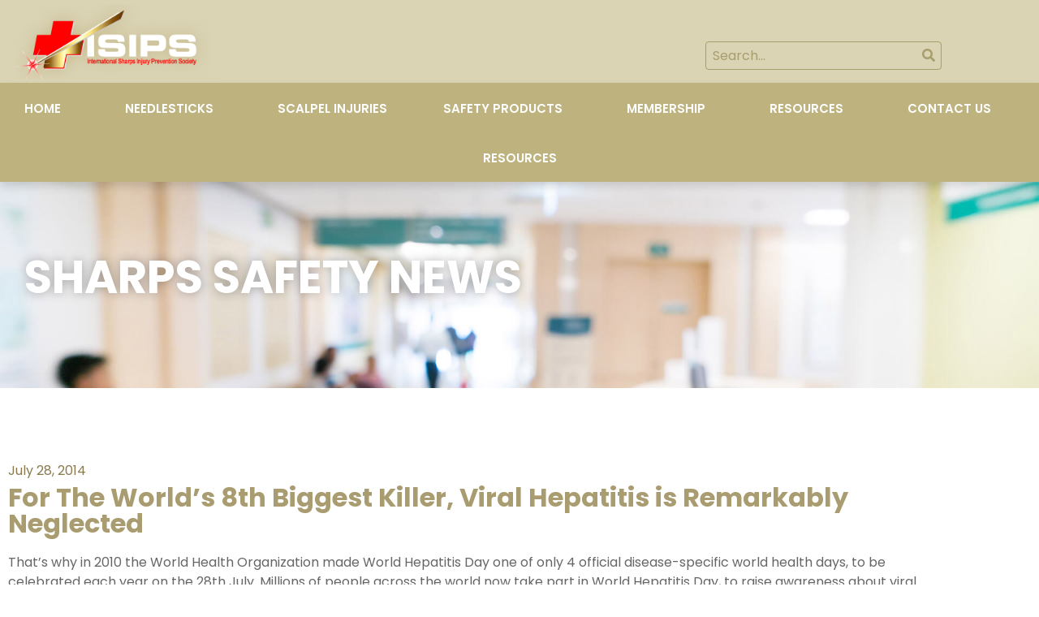

--- FILE ---
content_type: text/html; charset=UTF-8
request_url: https://isips.org/for-the-worlds-8th-biggest-killer-viral-hepatitis-is-remarkably-neglected/
body_size: 79973
content:
<!DOCTYPE html><html lang="en-US"><head >	<meta charset="UTF-8" />
	<meta name="viewport" content="width=device-width, initial-scale=1" />
	<title>For The World&#8217;s 8th Biggest Killer, Viral Hepatitis is Remarkably Neglected &#8211; ISIPS</title>
<meta name='robots' content='max-image-preview:large' />
	<style>img:is([sizes="auto" i], [sizes^="auto," i]) { contain-intrinsic-size: 3000px 1500px }</style>
	<link rel='dns-prefetch' href='//www.googletagmanager.com' />
<link rel="alternate" type="application/rss+xml" title="ISIPS &raquo; Feed" href="https://isips.org/feed/" />
<link rel="alternate" type="application/rss+xml" title="ISIPS &raquo; Comments Feed" href="https://isips.org/comments/feed/" />
<link rel="alternate" type="application/rss+xml" title="ISIPS &raquo; For The World&#8217;s 8th Biggest Killer, Viral Hepatitis is Remarkably Neglected Comments Feed" href="https://isips.org/for-the-worlds-8th-biggest-killer-viral-hepatitis-is-remarkably-neglected/feed/" />
<script type="text/javascript">
/* <![CDATA[ */
window._wpemojiSettings = {"baseUrl":"https:\/\/s.w.org\/images\/core\/emoji\/16.0.1\/72x72\/","ext":".png","svgUrl":"https:\/\/s.w.org\/images\/core\/emoji\/16.0.1\/svg\/","svgExt":".svg","source":{"concatemoji":"https:\/\/isips.org\/wp-includes\/js\/wp-emoji-release.min.js?ver=6.8.3"}};
/*! This file is auto-generated */
!function(s,n){var o,i,e;function c(e){try{var t={supportTests:e,timestamp:(new Date).valueOf()};sessionStorage.setItem(o,JSON.stringify(t))}catch(e){}}function p(e,t,n){e.clearRect(0,0,e.canvas.width,e.canvas.height),e.fillText(t,0,0);var t=new Uint32Array(e.getImageData(0,0,e.canvas.width,e.canvas.height).data),a=(e.clearRect(0,0,e.canvas.width,e.canvas.height),e.fillText(n,0,0),new Uint32Array(e.getImageData(0,0,e.canvas.width,e.canvas.height).data));return t.every(function(e,t){return e===a[t]})}function u(e,t){e.clearRect(0,0,e.canvas.width,e.canvas.height),e.fillText(t,0,0);for(var n=e.getImageData(16,16,1,1),a=0;a<n.data.length;a++)if(0!==n.data[a])return!1;return!0}function f(e,t,n,a){switch(t){case"flag":return n(e,"\ud83c\udff3\ufe0f\u200d\u26a7\ufe0f","\ud83c\udff3\ufe0f\u200b\u26a7\ufe0f")?!1:!n(e,"\ud83c\udde8\ud83c\uddf6","\ud83c\udde8\u200b\ud83c\uddf6")&&!n(e,"\ud83c\udff4\udb40\udc67\udb40\udc62\udb40\udc65\udb40\udc6e\udb40\udc67\udb40\udc7f","\ud83c\udff4\u200b\udb40\udc67\u200b\udb40\udc62\u200b\udb40\udc65\u200b\udb40\udc6e\u200b\udb40\udc67\u200b\udb40\udc7f");case"emoji":return!a(e,"\ud83e\udedf")}return!1}function g(e,t,n,a){var r="undefined"!=typeof WorkerGlobalScope&&self instanceof WorkerGlobalScope?new OffscreenCanvas(300,150):s.createElement("canvas"),o=r.getContext("2d",{willReadFrequently:!0}),i=(o.textBaseline="top",o.font="600 32px Arial",{});return e.forEach(function(e){i[e]=t(o,e,n,a)}),i}function t(e){var t=s.createElement("script");t.src=e,t.defer=!0,s.head.appendChild(t)}"undefined"!=typeof Promise&&(o="wpEmojiSettingsSupports",i=["flag","emoji"],n.supports={everything:!0,everythingExceptFlag:!0},e=new Promise(function(e){s.addEventListener("DOMContentLoaded",e,{once:!0})}),new Promise(function(t){var n=function(){try{var e=JSON.parse(sessionStorage.getItem(o));if("object"==typeof e&&"number"==typeof e.timestamp&&(new Date).valueOf()<e.timestamp+604800&&"object"==typeof e.supportTests)return e.supportTests}catch(e){}return null}();if(!n){if("undefined"!=typeof Worker&&"undefined"!=typeof OffscreenCanvas&&"undefined"!=typeof URL&&URL.createObjectURL&&"undefined"!=typeof Blob)try{var e="postMessage("+g.toString()+"("+[JSON.stringify(i),f.toString(),p.toString(),u.toString()].join(",")+"));",a=new Blob([e],{type:"text/javascript"}),r=new Worker(URL.createObjectURL(a),{name:"wpTestEmojiSupports"});return void(r.onmessage=function(e){c(n=e.data),r.terminate(),t(n)})}catch(e){}c(n=g(i,f,p,u))}t(n)}).then(function(e){for(var t in e)n.supports[t]=e[t],n.supports.everything=n.supports.everything&&n.supports[t],"flag"!==t&&(n.supports.everythingExceptFlag=n.supports.everythingExceptFlag&&n.supports[t]);n.supports.everythingExceptFlag=n.supports.everythingExceptFlag&&!n.supports.flag,n.DOMReady=!1,n.readyCallback=function(){n.DOMReady=!0}}).then(function(){return e}).then(function(){var e;n.supports.everything||(n.readyCallback(),(e=n.source||{}).concatemoji?t(e.concatemoji):e.wpemoji&&e.twemoji&&(t(e.twemoji),t(e.wpemoji)))}))}((window,document),window._wpemojiSettings);
/* ]]> */
</script>
<link rel='stylesheet' id='formidable-css' href='https://isips.org/wp-content/plugins/formidable/css/formidableforms.css?ver=1142216' type='text/css' media='all' />
<link rel='stylesheet' id='font-awesome-5-all-css' href='https://isips.org/wp-content/plugins/elementor/assets/lib/font-awesome/css/all.min.css?ver=3.34.1' type='text/css' media='all' />
<link rel='stylesheet' id='font-awesome-4-shim-css' href='https://isips.org/wp-content/plugins/elementor/assets/lib/font-awesome/css/v4-shims.min.css?ver=3.34.1' type='text/css' media='all' />
<style id='wp-emoji-styles-inline-css' type='text/css'>

	img.wp-smiley, img.emoji {
		display: inline !important;
		border: none !important;
		box-shadow: none !important;
		height: 1em !important;
		width: 1em !important;
		margin: 0 0.07em !important;
		vertical-align: -0.1em !important;
		background: none !important;
		padding: 0 !important;
	}
</style>
<link rel='stylesheet' id='wp-block-library-css' href='https://isips.org/wp-includes/css/dist/block-library/style.min.css?ver=6.8.3' type='text/css' media='all' />
<style id='wp-block-library-theme-inline-css' type='text/css'>
.wp-block-audio :where(figcaption){color:#555;font-size:13px;text-align:center}.is-dark-theme .wp-block-audio :where(figcaption){color:#ffffffa6}.wp-block-audio{margin:0 0 1em}.wp-block-code{border:1px solid #ccc;border-radius:4px;font-family:Menlo,Consolas,monaco,monospace;padding:.8em 1em}.wp-block-embed :where(figcaption){color:#555;font-size:13px;text-align:center}.is-dark-theme .wp-block-embed :where(figcaption){color:#ffffffa6}.wp-block-embed{margin:0 0 1em}.blocks-gallery-caption{color:#555;font-size:13px;text-align:center}.is-dark-theme .blocks-gallery-caption{color:#ffffffa6}:root :where(.wp-block-image figcaption){color:#555;font-size:13px;text-align:center}.is-dark-theme :root :where(.wp-block-image figcaption){color:#ffffffa6}.wp-block-image{margin:0 0 1em}.wp-block-pullquote{border-bottom:4px solid;border-top:4px solid;color:currentColor;margin-bottom:1.75em}.wp-block-pullquote cite,.wp-block-pullquote footer,.wp-block-pullquote__citation{color:currentColor;font-size:.8125em;font-style:normal;text-transform:uppercase}.wp-block-quote{border-left:.25em solid;margin:0 0 1.75em;padding-left:1em}.wp-block-quote cite,.wp-block-quote footer{color:currentColor;font-size:.8125em;font-style:normal;position:relative}.wp-block-quote:where(.has-text-align-right){border-left:none;border-right:.25em solid;padding-left:0;padding-right:1em}.wp-block-quote:where(.has-text-align-center){border:none;padding-left:0}.wp-block-quote.is-large,.wp-block-quote.is-style-large,.wp-block-quote:where(.is-style-plain){border:none}.wp-block-search .wp-block-search__label{font-weight:700}.wp-block-search__button{border:1px solid #ccc;padding:.375em .625em}:where(.wp-block-group.has-background){padding:1.25em 2.375em}.wp-block-separator.has-css-opacity{opacity:.4}.wp-block-separator{border:none;border-bottom:2px solid;margin-left:auto;margin-right:auto}.wp-block-separator.has-alpha-channel-opacity{opacity:1}.wp-block-separator:not(.is-style-wide):not(.is-style-dots){width:100px}.wp-block-separator.has-background:not(.is-style-dots){border-bottom:none;height:1px}.wp-block-separator.has-background:not(.is-style-wide):not(.is-style-dots){height:2px}.wp-block-table{margin:0 0 1em}.wp-block-table td,.wp-block-table th{word-break:normal}.wp-block-table :where(figcaption){color:#555;font-size:13px;text-align:center}.is-dark-theme .wp-block-table :where(figcaption){color:#ffffffa6}.wp-block-video :where(figcaption){color:#555;font-size:13px;text-align:center}.is-dark-theme .wp-block-video :where(figcaption){color:#ffffffa6}.wp-block-video{margin:0 0 1em}:root :where(.wp-block-template-part.has-background){margin-bottom:0;margin-top:0;padding:1.25em 2.375em}
</style>
<style id='classic-theme-styles-inline-css' type='text/css'>
/*! This file is auto-generated */
.wp-block-button__link{color:#fff;background-color:#32373c;border-radius:9999px;box-shadow:none;text-decoration:none;padding:calc(.667em + 2px) calc(1.333em + 2px);font-size:1.125em}.wp-block-file__button{background:#32373c;color:#fff;text-decoration:none}
</style>
<style id='global-styles-inline-css' type='text/css'>
:root{--wp--preset--aspect-ratio--square: 1;--wp--preset--aspect-ratio--4-3: 4/3;--wp--preset--aspect-ratio--3-4: 3/4;--wp--preset--aspect-ratio--3-2: 3/2;--wp--preset--aspect-ratio--2-3: 2/3;--wp--preset--aspect-ratio--16-9: 16/9;--wp--preset--aspect-ratio--9-16: 9/16;--wp--preset--color--black: #000000;--wp--preset--color--cyan-bluish-gray: #abb8c3;--wp--preset--color--white: #ffffff;--wp--preset--color--pale-pink: #f78da7;--wp--preset--color--vivid-red: #cf2e2e;--wp--preset--color--luminous-vivid-orange: #ff6900;--wp--preset--color--luminous-vivid-amber: #fcb900;--wp--preset--color--light-green-cyan: #7bdcb5;--wp--preset--color--vivid-green-cyan: #00d084;--wp--preset--color--pale-cyan-blue: #8ed1fc;--wp--preset--color--vivid-cyan-blue: #0693e3;--wp--preset--color--vivid-purple: #9b51e0;--wp--preset--gradient--vivid-cyan-blue-to-vivid-purple: linear-gradient(135deg,rgba(6,147,227,1) 0%,rgb(155,81,224) 100%);--wp--preset--gradient--light-green-cyan-to-vivid-green-cyan: linear-gradient(135deg,rgb(122,220,180) 0%,rgb(0,208,130) 100%);--wp--preset--gradient--luminous-vivid-amber-to-luminous-vivid-orange: linear-gradient(135deg,rgba(252,185,0,1) 0%,rgba(255,105,0,1) 100%);--wp--preset--gradient--luminous-vivid-orange-to-vivid-red: linear-gradient(135deg,rgba(255,105,0,1) 0%,rgb(207,46,46) 100%);--wp--preset--gradient--very-light-gray-to-cyan-bluish-gray: linear-gradient(135deg,rgb(238,238,238) 0%,rgb(169,184,195) 100%);--wp--preset--gradient--cool-to-warm-spectrum: linear-gradient(135deg,rgb(74,234,220) 0%,rgb(151,120,209) 20%,rgb(207,42,186) 40%,rgb(238,44,130) 60%,rgb(251,105,98) 80%,rgb(254,248,76) 100%);--wp--preset--gradient--blush-light-purple: linear-gradient(135deg,rgb(255,206,236) 0%,rgb(152,150,240) 100%);--wp--preset--gradient--blush-bordeaux: linear-gradient(135deg,rgb(254,205,165) 0%,rgb(254,45,45) 50%,rgb(107,0,62) 100%);--wp--preset--gradient--luminous-dusk: linear-gradient(135deg,rgb(255,203,112) 0%,rgb(199,81,192) 50%,rgb(65,88,208) 100%);--wp--preset--gradient--pale-ocean: linear-gradient(135deg,rgb(255,245,203) 0%,rgb(182,227,212) 50%,rgb(51,167,181) 100%);--wp--preset--gradient--electric-grass: linear-gradient(135deg,rgb(202,248,128) 0%,rgb(113,206,126) 100%);--wp--preset--gradient--midnight: linear-gradient(135deg,rgb(2,3,129) 0%,rgb(40,116,252) 100%);--wp--preset--font-size--small: 13px;--wp--preset--font-size--medium: 20px;--wp--preset--font-size--large: 36px;--wp--preset--font-size--x-large: 42px;--wp--preset--spacing--20: 0.44rem;--wp--preset--spacing--30: 0.67rem;--wp--preset--spacing--40: 1rem;--wp--preset--spacing--50: 1.5rem;--wp--preset--spacing--60: 2.25rem;--wp--preset--spacing--70: 3.38rem;--wp--preset--spacing--80: 5.06rem;--wp--preset--shadow--natural: 6px 6px 9px rgba(0, 0, 0, 0.2);--wp--preset--shadow--deep: 12px 12px 50px rgba(0, 0, 0, 0.4);--wp--preset--shadow--sharp: 6px 6px 0px rgba(0, 0, 0, 0.2);--wp--preset--shadow--outlined: 6px 6px 0px -3px rgba(255, 255, 255, 1), 6px 6px rgba(0, 0, 0, 1);--wp--preset--shadow--crisp: 6px 6px 0px rgba(0, 0, 0, 1);}:where(.is-layout-flex){gap: 0.5em;}:where(.is-layout-grid){gap: 0.5em;}body .is-layout-flex{display: flex;}.is-layout-flex{flex-wrap: wrap;align-items: center;}.is-layout-flex > :is(*, div){margin: 0;}body .is-layout-grid{display: grid;}.is-layout-grid > :is(*, div){margin: 0;}:where(.wp-block-columns.is-layout-flex){gap: 2em;}:where(.wp-block-columns.is-layout-grid){gap: 2em;}:where(.wp-block-post-template.is-layout-flex){gap: 1.25em;}:where(.wp-block-post-template.is-layout-grid){gap: 1.25em;}.has-black-color{color: var(--wp--preset--color--black) !important;}.has-cyan-bluish-gray-color{color: var(--wp--preset--color--cyan-bluish-gray) !important;}.has-white-color{color: var(--wp--preset--color--white) !important;}.has-pale-pink-color{color: var(--wp--preset--color--pale-pink) !important;}.has-vivid-red-color{color: var(--wp--preset--color--vivid-red) !important;}.has-luminous-vivid-orange-color{color: var(--wp--preset--color--luminous-vivid-orange) !important;}.has-luminous-vivid-amber-color{color: var(--wp--preset--color--luminous-vivid-amber) !important;}.has-light-green-cyan-color{color: var(--wp--preset--color--light-green-cyan) !important;}.has-vivid-green-cyan-color{color: var(--wp--preset--color--vivid-green-cyan) !important;}.has-pale-cyan-blue-color{color: var(--wp--preset--color--pale-cyan-blue) !important;}.has-vivid-cyan-blue-color{color: var(--wp--preset--color--vivid-cyan-blue) !important;}.has-vivid-purple-color{color: var(--wp--preset--color--vivid-purple) !important;}.has-black-background-color{background-color: var(--wp--preset--color--black) !important;}.has-cyan-bluish-gray-background-color{background-color: var(--wp--preset--color--cyan-bluish-gray) !important;}.has-white-background-color{background-color: var(--wp--preset--color--white) !important;}.has-pale-pink-background-color{background-color: var(--wp--preset--color--pale-pink) !important;}.has-vivid-red-background-color{background-color: var(--wp--preset--color--vivid-red) !important;}.has-luminous-vivid-orange-background-color{background-color: var(--wp--preset--color--luminous-vivid-orange) !important;}.has-luminous-vivid-amber-background-color{background-color: var(--wp--preset--color--luminous-vivid-amber) !important;}.has-light-green-cyan-background-color{background-color: var(--wp--preset--color--light-green-cyan) !important;}.has-vivid-green-cyan-background-color{background-color: var(--wp--preset--color--vivid-green-cyan) !important;}.has-pale-cyan-blue-background-color{background-color: var(--wp--preset--color--pale-cyan-blue) !important;}.has-vivid-cyan-blue-background-color{background-color: var(--wp--preset--color--vivid-cyan-blue) !important;}.has-vivid-purple-background-color{background-color: var(--wp--preset--color--vivid-purple) !important;}.has-black-border-color{border-color: var(--wp--preset--color--black) !important;}.has-cyan-bluish-gray-border-color{border-color: var(--wp--preset--color--cyan-bluish-gray) !important;}.has-white-border-color{border-color: var(--wp--preset--color--white) !important;}.has-pale-pink-border-color{border-color: var(--wp--preset--color--pale-pink) !important;}.has-vivid-red-border-color{border-color: var(--wp--preset--color--vivid-red) !important;}.has-luminous-vivid-orange-border-color{border-color: var(--wp--preset--color--luminous-vivid-orange) !important;}.has-luminous-vivid-amber-border-color{border-color: var(--wp--preset--color--luminous-vivid-amber) !important;}.has-light-green-cyan-border-color{border-color: var(--wp--preset--color--light-green-cyan) !important;}.has-vivid-green-cyan-border-color{border-color: var(--wp--preset--color--vivid-green-cyan) !important;}.has-pale-cyan-blue-border-color{border-color: var(--wp--preset--color--pale-cyan-blue) !important;}.has-vivid-cyan-blue-border-color{border-color: var(--wp--preset--color--vivid-cyan-blue) !important;}.has-vivid-purple-border-color{border-color: var(--wp--preset--color--vivid-purple) !important;}.has-vivid-cyan-blue-to-vivid-purple-gradient-background{background: var(--wp--preset--gradient--vivid-cyan-blue-to-vivid-purple) !important;}.has-light-green-cyan-to-vivid-green-cyan-gradient-background{background: var(--wp--preset--gradient--light-green-cyan-to-vivid-green-cyan) !important;}.has-luminous-vivid-amber-to-luminous-vivid-orange-gradient-background{background: var(--wp--preset--gradient--luminous-vivid-amber-to-luminous-vivid-orange) !important;}.has-luminous-vivid-orange-to-vivid-red-gradient-background{background: var(--wp--preset--gradient--luminous-vivid-orange-to-vivid-red) !important;}.has-very-light-gray-to-cyan-bluish-gray-gradient-background{background: var(--wp--preset--gradient--very-light-gray-to-cyan-bluish-gray) !important;}.has-cool-to-warm-spectrum-gradient-background{background: var(--wp--preset--gradient--cool-to-warm-spectrum) !important;}.has-blush-light-purple-gradient-background{background: var(--wp--preset--gradient--blush-light-purple) !important;}.has-blush-bordeaux-gradient-background{background: var(--wp--preset--gradient--blush-bordeaux) !important;}.has-luminous-dusk-gradient-background{background: var(--wp--preset--gradient--luminous-dusk) !important;}.has-pale-ocean-gradient-background{background: var(--wp--preset--gradient--pale-ocean) !important;}.has-electric-grass-gradient-background{background: var(--wp--preset--gradient--electric-grass) !important;}.has-midnight-gradient-background{background: var(--wp--preset--gradient--midnight) !important;}.has-small-font-size{font-size: var(--wp--preset--font-size--small) !important;}.has-medium-font-size{font-size: var(--wp--preset--font-size--medium) !important;}.has-large-font-size{font-size: var(--wp--preset--font-size--large) !important;}.has-x-large-font-size{font-size: var(--wp--preset--font-size--x-large) !important;}
:where(.wp-block-post-template.is-layout-flex){gap: 1.25em;}:where(.wp-block-post-template.is-layout-grid){gap: 1.25em;}
:where(.wp-block-columns.is-layout-flex){gap: 2em;}:where(.wp-block-columns.is-layout-grid){gap: 2em;}
:root :where(.wp-block-pullquote){font-size: 1.5em;line-height: 1.6;}
</style>
<link rel='stylesheet' id='jupiterx-popups-animation-css' href='https://isips.org/wp-content/plugins/jupiterx-core/includes/extensions/raven/assets/lib/animate/animate.min.css?ver=4.10.1' type='text/css' media='all' />
<link rel='stylesheet' id='jupiterx-css' href='https://isips.org/wp-content/uploads/jupiterx/compiler/jupiterx/aac7e21.css?ver=4.10.1' type='text/css' media='all' />
<link rel='stylesheet' id='jupiterx-elements-dynamic-styles-css' href='https://isips.org/wp-content/uploads/jupiterx/compiler/jupiterx-elements-dynamic-styles/569df0b.css?ver=4.10.1' type='text/css' media='all' />
<link rel='stylesheet' id='elementor-frontend-css' href='https://isips.org/wp-content/plugins/elementor/assets/css/frontend.min.css?ver=3.34.1' type='text/css' media='all' />
<link rel='stylesheet' id='widget-image-css' href='https://isips.org/wp-content/plugins/elementor/assets/css/widget-image.min.css?ver=3.34.1' type='text/css' media='all' />
<link rel='stylesheet' id='widget-heading-css' href='https://isips.org/wp-content/plugins/elementor/assets/css/widget-heading.min.css?ver=3.34.1' type='text/css' media='all' />
<link rel='stylesheet' id='widget-icon-list-css' href='https://isips.org/wp-content/plugins/elementor/assets/css/widget-icon-list.min.css?ver=3.34.1' type='text/css' media='all' />
<link rel='stylesheet' id='elementor-icons-css' href='https://isips.org/wp-content/plugins/elementor/assets/lib/eicons/css/elementor-icons.min.css?ver=5.45.0' type='text/css' media='all' />
<link rel='stylesheet' id='font-awesome-css' href='https://isips.org/wp-content/plugins/elementor/assets/lib/font-awesome/css/font-awesome.min.css?ver=4.7.0' type='text/css' media='all' />
<link rel='stylesheet' id='jupiterx-core-raven-frontend-css' href='https://isips.org/wp-content/plugins/jupiterx-core/includes/extensions/raven/assets/css/frontend.min.css?ver=6.8.3' type='text/css' media='all' />
<link rel='stylesheet' id='elementor-post-4255-css' href='https://isips.org/wp-content/uploads/elementor/css/post-4255.css?ver=1768469906' type='text/css' media='all' />
<link rel='stylesheet' id='flatpickr-css' href='https://isips.org/wp-content/plugins/elementor/assets/lib/flatpickr/flatpickr.min.css?ver=4.6.13' type='text/css' media='all' />
<link rel='stylesheet' id='elementor-post-197-css' href='https://isips.org/wp-content/uploads/elementor/css/post-197.css?ver=1768469906' type='text/css' media='all' />
<link rel='stylesheet' id='elementor-post-212-css' href='https://isips.org/wp-content/uploads/elementor/css/post-212.css?ver=1768469906' type='text/css' media='all' />
<link rel='stylesheet' id='elementor-post-233-css' href='https://isips.org/wp-content/uploads/elementor/css/post-233.css?ver=1768469906' type='text/css' media='all' />
<link rel='stylesheet' id='elementor-gf-local-poppins-css' href='https://isips.org/wp-content/uploads/elementor/google-fonts/css/poppins.css?ver=1742244806' type='text/css' media='all' />
<link rel='stylesheet' id='elementor-icons-shared-0-css' href='https://isips.org/wp-content/plugins/elementor/assets/lib/font-awesome/css/fontawesome.min.css?ver=5.15.3' type='text/css' media='all' />
<link rel='stylesheet' id='elementor-icons-fa-solid-css' href='https://isips.org/wp-content/plugins/elementor/assets/lib/font-awesome/css/solid.min.css?ver=5.15.3' type='text/css' media='all' />
<link rel='stylesheet' id='elementor-icons-fa-regular-css' href='https://isips.org/wp-content/plugins/elementor/assets/lib/font-awesome/css/regular.min.css?ver=5.15.3' type='text/css' media='all' />
<script type="text/javascript" src="https://isips.org/wp-content/plugins/elementor/assets/lib/font-awesome/js/v4-shims.min.js?ver=3.34.1" id="font-awesome-4-shim-js"></script>
<script type="text/javascript" src="https://www.googletagmanager.com/gtag/js?id=UA-1805315-10&#039; async=&#039;async" id="jupiterx-gtag-script-js"></script>
<script type="text/javascript" id="jupiterx-gtag-script-js-after">
/* <![CDATA[ */
	
		window.dataLayer = window.dataLayer || [];
		function gtag(){dataLayer.push(arguments);}
		gtag('js', new Date());
					gtag('config', 'UA-1805315-10', { 'anonymize_ip': true });
			
	
/* ]]> */
</script>
<script type="text/javascript" src="https://isips.org/wp-includes/js/jquery/jquery.min.js?ver=3.7.1" id="jquery-core-js"></script>
<script type="text/javascript" src="https://isips.org/wp-includes/js/jquery/jquery-migrate.min.js?ver=3.4.1" id="jquery-migrate-js"></script>
<script type="text/javascript" src="https://isips.org/wp-content/themes/jupiterx/lib/assets/dist/js/utils.min.js?ver=4.10.1" id="jupiterx-utils-js"></script>
<link rel="https://api.w.org/" href="https://isips.org/wp-json/" /><link rel="alternate" title="JSON" type="application/json" href="https://isips.org/wp-json/wp/v2/posts/822" /><link rel="EditURI" type="application/rsd+xml" title="RSD" href="https://isips.org/xmlrpc.php?rsd" />
<meta name="generator" content="WordPress 6.8.3" />
<link rel="canonical" href="https://isips.org/for-the-worlds-8th-biggest-killer-viral-hepatitis-is-remarkably-neglected/" />
<link rel='shortlink' href='https://isips.org/?p=822' />
<link rel="alternate" title="oEmbed (JSON)" type="application/json+oembed" href="https://isips.org/wp-json/oembed/1.0/embed?url=https%3A%2F%2Fisips.org%2Ffor-the-worlds-8th-biggest-killer-viral-hepatitis-is-remarkably-neglected%2F" />
<link rel="alternate" title="oEmbed (XML)" type="text/xml+oembed" href="https://isips.org/wp-json/oembed/1.0/embed?url=https%3A%2F%2Fisips.org%2Ffor-the-worlds-8th-biggest-killer-viral-hepatitis-is-remarkably-neglected%2F&#038;format=xml" />
<script>document.documentElement.className += " js";</script>
<meta name="generator" content="Elementor 3.34.1; features: additional_custom_breakpoints; settings: css_print_method-external, google_font-enabled, font_display-auto">
			<style>
				.e-con.e-parent:nth-of-type(n+4):not(.e-lazyloaded):not(.e-no-lazyload),
				.e-con.e-parent:nth-of-type(n+4):not(.e-lazyloaded):not(.e-no-lazyload) * {
					background-image: none !important;
				}
				@media screen and (max-height: 1024px) {
					.e-con.e-parent:nth-of-type(n+3):not(.e-lazyloaded):not(.e-no-lazyload),
					.e-con.e-parent:nth-of-type(n+3):not(.e-lazyloaded):not(.e-no-lazyload) * {
						background-image: none !important;
					}
				}
				@media screen and (max-height: 640px) {
					.e-con.e-parent:nth-of-type(n+2):not(.e-lazyloaded):not(.e-no-lazyload),
					.e-con.e-parent:nth-of-type(n+2):not(.e-lazyloaded):not(.e-no-lazyload) * {
						background-image: none !important;
					}
				}
			</style>
					<link rel="pingback" href="https://isips.org/xmlrpc.php">
		<link rel="icon" href="https://isips.org/wp-content/uploads/2022/09/Favicon.png" sizes="32x32" />
<link rel="icon" href="https://isips.org/wp-content/uploads/2022/09/Favicon.png" sizes="192x192" />
<link rel="apple-touch-icon" href="https://isips.org/wp-content/uploads/2022/09/Favicon.png" />
<meta name="msapplication-TileImage" content="https://isips.org/wp-content/uploads/2022/09/Favicon.png" />
</head><body class="wp-singular post-template post-template-elementor_header_footer single single-post postid-822 single-format-standard wp-theme-jupiterx wp-child-theme-jupiterx-child no-js elementor-default elementor-kit-4255 jupiterx-post-template-custom jupiterx-header-sticky jupiterx-header-tablet-behavior-off jupiterx-header-mobile-behavior-off" itemscope="itemscope" itemtype="http://schema.org/WebPage"><a class="jupiterx-a11y jupiterx-a11y-skip-navigation-link" href="#jupiterx-main">Skip to content</a><div class="jupiterx-site"><header class="jupiterx-header jupiterx-header-custom jupiterx-header-sticky-custom" data-jupiterx-settings="{&quot;breakpoint&quot;:&quot;767.98&quot;,&quot;template&quot;:&quot;212&quot;,&quot;stickyTemplate&quot;:&quot;233&quot;,&quot;behavior&quot;:&quot;sticky&quot;,&quot;offset&quot;:&quot;100&quot;}" role="banner" itemscope="itemscope" itemtype="http://schema.org/WPHeader">		<header data-elementor-type="header" data-elementor-id="212" class="elementor elementor-212" data-elementor-post-type="elementor_library">
					<section class="elementor-section elementor-top-section elementor-element elementor-element-2b2d050 elementor-section-height-min-height cust_header_top elementor-section-boxed elementor-section-height-default elementor-section-items-middle" data-id="2b2d050" data-element_type="section" data-settings="{&quot;background_background&quot;:&quot;classic&quot;}">
						<div class="elementor-container elementor-column-gap-no">
					<div class="elementor-column elementor-col-50 elementor-top-column elementor-element elementor-element-5fe58d9 raven-column-flex-space-between raven-column-flex-horizontal" data-id="5fe58d9" data-element_type="column">
			<div class="elementor-widget-wrap elementor-element-populated">
						<div class="elementor-element elementor-element-9ee4d32 elementor-widget elementor-widget-raven-site-logo" data-id="9ee4d32" data-element_type="widget" data-widget_type="raven-site-logo.default">
				<div class="elementor-widget-container">
							<div class="raven-widget-wrapper">
			<div class="raven-site-logo raven-site-logo-customizer">
									<a class="raven-site-logo-link" href="https://isips.org">
								<picture><img src="https://isips.org/wp-content/uploads/2020/01/logo.png" alt="ISIPS" data-no-lazy="1" /></picture>									</a>
							</div>
		</div>
						</div>
				</div>
				<div class="elementor-element elementor-element-eb831c9 elementor-widget elementor-widget-raven-flex-spacer" data-id="eb831c9" data-element_type="widget" data-widget_type="raven-flex-spacer.default">
				<div class="elementor-widget-container">
								<div class="raven-spacer">&nbsp;</div>
						</div>
				</div>
					</div>
		</div>
				<div class="elementor-column elementor-col-50 elementor-top-column elementor-element elementor-element-e20aa06" data-id="e20aa06" data-element_type="column">
			<div class="elementor-widget-wrap elementor-element-populated">
						<div class="elementor-element elementor-element-c04fb2b elementor-widget elementor-widget-raven-search-form" data-id="c04fb2b" data-element_type="widget" data-settings="{&quot;_skin&quot;:&quot;classic&quot;}" data-widget_type="raven-search-form.classic">
				<div class="elementor-widget-container">
							<form class="raven-search-form raven-search-form-classic" method="get" action="https://isips.org/" role="search">
			<div class="raven-search-form-container">
				<div class="raven-search-form-inner">
					<label class="elementor-screen-only" for="raven-search-form-input">Search</label>
					<input id="raven-search-form-input" class="raven-search-form-input" type="search" name="s" placeholder="Search..." />
																		<button class="raven-search-form-button raven-search-form-button-svg" type="submit" aria-label="Search">
									<i class="fas fa-search"></i>								</button>
																	</div>
			</div>
		</form>
						</div>
				</div>
					</div>
		</div>
					</div>
		</section>
				<section class="elementor-section elementor-top-section elementor-element elementor-element-1218825 elementor-section-height-min-height elementor-section-full_width elementor-section-height-default elementor-section-items-middle" data-id="1218825" data-element_type="section" data-settings="{&quot;background_background&quot;:&quot;classic&quot;}">
						<div class="elementor-container elementor-column-gap-no">
					<div class="elementor-column elementor-col-100 elementor-top-column elementor-element elementor-element-7d8346e raven-column-flex-space-between raven-column-flex-horizontal" data-id="7d8346e" data-element_type="column" data-settings="{&quot;background_background&quot;:&quot;classic&quot;}">
			<div class="elementor-widget-wrap elementor-element-populated">
						<div class="elementor-element elementor-element-dea42d2 raven-breakpoint-tablet raven-nav-menu-align-center elementor-widget__width-inherit raven-nav-menu-stretch elementor-widget elementor-widget-raven-nav-menu" data-id="dea42d2" data-element_type="widget" data-settings="{&quot;submenu_icon&quot;:&quot;&lt;svg 0=\&quot;fas fa-chevron-down\&quot; class=\&quot;e-font-icon-svg e-fas-chevron-down\&quot;&gt;\n\t\t\t\t\t&lt;use xlink:href=\&quot;#fas-chevron-down\&quot;&gt;\n\t\t\t\t\t\t&lt;symbol id=\&quot;fas-chevron-down\&quot; viewBox=\&quot;0 0 448 512\&quot;&gt;\n\t\t\t\t\t\t\t&lt;path d=\&quot;M207.029 381.476L12.686 187.132c-9.373-9.373-9.373-24.569 0-33.941l22.667-22.667c9.357-9.357 24.522-9.375 33.901-.04L224 284.505l154.745-154.021c9.379-9.335 24.544-9.317 33.901.04l22.667 22.667c9.373 9.373 9.373 24.569 0 33.941L240.971 381.476c-9.373 9.372-24.569 9.372-33.942 0z\&quot;&gt;&lt;\/path&gt;\n\t\t\t\t\t\t&lt;\/symbol&gt;\n\t\t\t\t\t&lt;\/use&gt;\n\t\t\t\t&lt;\/svg&gt;&quot;,&quot;full_width&quot;:&quot;stretch&quot;,&quot;mobile_layout&quot;:&quot;dropdown&quot;,&quot;submenu_space_between&quot;:{&quot;unit&quot;:&quot;px&quot;,&quot;size&quot;:&quot;&quot;,&quot;sizes&quot;:[]},&quot;submenu_opening_position&quot;:&quot;bottom&quot;}" data-widget_type="raven-nav-menu.default">
				<div class="elementor-widget-container">
							<nav class="raven-nav-menu-main raven-nav-menu-horizontal raven-nav-menu-tablet- raven-nav-menu-mobile- raven-nav-icons-hidden-tablet raven-nav-icons-hidden-mobile">
			<ul id="menu-dea42d2" class="raven-nav-menu"><li class="menu-item menu-item-type-post_type menu-item-object-page menu-item-home menu-item-has-children menu-item-4301"><a href="https://isips.org/" class="raven-menu-item raven-link-item ">Home</a>
<ul class="0 sub-menu raven-submenu">
	<li class="menu-item menu-item-type-post_type menu-item-object-page menu-item-4311"><a href="https://isips.org/mission/" class="raven-submenu-item raven-link-item ">Mission</a></li>
	<li class="menu-item menu-item-type-post_type menu-item-object-page menu-item-4312"><a href="https://isips.org/purpose/" class="raven-submenu-item raven-link-item ">Purpose</a></li>
</ul>
</li>
<li class="menu-item menu-item-type-post_type menu-item-object-page menu-item-has-children menu-item-461"><a href="https://isips.org/needlesticks/" class="raven-menu-item raven-link-item ">Needlesticks</a>
<ul class="0 sub-menu raven-submenu">
	<li class="menu-item menu-item-type-post_type menu-item-object-page menu-item-4280"><a href="https://isips.org/needlesticks/" class="raven-submenu-item raven-link-item ">Not Just a USA Problem!</a></li>
	<li class="menu-item menu-item-type-post_type menu-item-object-page menu-item-4471"><a href="https://isips.org/needlestick-resources/" class="raven-submenu-item raven-link-item ">Needlestick Resources</a></li>
</ul>
</li>
<li class="menu-item menu-item-type-post_type menu-item-object-page menu-item-525"><a href="https://isips.org/scalpel-injuries/" class="raven-menu-item raven-link-item ">Scalpel Injuries</a></li>
<li class="menu-item menu-item-type-post_type menu-item-object-page menu-item-has-children menu-item-535"><a href="https://isips.org/safety-products/" class="raven-menu-item raven-link-item ">Safety Products</a>
<ul class="0 sub-menu raven-submenu">
	<li class="menu-item menu-item-type-post_type menu-item-object-page menu-item-536"><a href="https://isips.org/safety-products/safety-product-categories/" class="raven-submenu-item raven-link-item ">Safety Product Categories</a></li>
</ul>
</li>
<li class="menu-item menu-item-type-post_type menu-item-object-page menu-item-has-children menu-item-494"><a href="https://isips.org/membership/" class="raven-menu-item raven-link-item ">Membership</a>
<ul class="0 sub-menu raven-submenu">
	<li class="menu-item menu-item-type-post_type menu-item-object-page menu-item-497"><a href="https://isips.org/membership/corporate-members/" class="raven-submenu-item raven-link-item ">Corporate Members</a></li>
</ul>
</li>
<li class="menu-item menu-item-type-post_type menu-item-object-page menu-item-has-children menu-item-873"><a href="https://isips.org/resources/" class="raven-menu-item raven-link-item ">Resources</a>
<ul class="0 sub-menu raven-submenu">
	<li class="menu-item menu-item-type-post_type menu-item-object-page menu-item-5086"><a href="https://isips.org/safety-posters/" class="raven-submenu-item raven-link-item ">Safety Posters</a></li>
	<li class="menu-item menu-item-type-post_type menu-item-object-page menu-item-872"><a href="https://isips.org/preventing-needlestick-injuries-to-healthcare-workers/" class="raven-submenu-item raven-link-item ">Sharps Safety News</a></li>
</ul>
</li>
<li class="menu-item menu-item-type-post_type menu-item-object-page menu-item-17"><a href="https://isips.org/contact-us/" class="raven-menu-item raven-link-item ">Contact Us</a></li>
<li class="menu-item menu-item-type-post_type menu-item-object-page menu-item-5085"><a href="https://isips.org/resources/" class="raven-menu-item raven-link-item ">Resources</a></li>
</ul>		</nav>

		<div class="raven-nav-menu-toggle">

						<div class="raven-nav-menu-toggle-button ">
								<span class="fa fa-bars"></span>
								</div>

		</div>
		<nav class="raven-nav-icons-hidden-tablet raven-nav-icons-hidden-mobile raven-nav-menu-mobile raven-nav-menu-dropdown">
									<div class="raven-container">
				<ul id="menu-mobile-dea42d2" class="raven-nav-menu"><li class="menu-item menu-item-type-post_type menu-item-object-page menu-item-home menu-item-has-children menu-item-4301"><a href="https://isips.org/" class="raven-menu-item raven-link-item ">Home</a>
<ul class="0 sub-menu raven-submenu">
	<li class="menu-item menu-item-type-post_type menu-item-object-page menu-item-4311"><a href="https://isips.org/mission/" class="raven-submenu-item raven-link-item ">Mission</a></li>
	<li class="menu-item menu-item-type-post_type menu-item-object-page menu-item-4312"><a href="https://isips.org/purpose/" class="raven-submenu-item raven-link-item ">Purpose</a></li>
</ul>
</li>
<li class="menu-item menu-item-type-post_type menu-item-object-page menu-item-has-children menu-item-461"><a href="https://isips.org/needlesticks/" class="raven-menu-item raven-link-item ">Needlesticks</a>
<ul class="0 sub-menu raven-submenu">
	<li class="menu-item menu-item-type-post_type menu-item-object-page menu-item-4280"><a href="https://isips.org/needlesticks/" class="raven-submenu-item raven-link-item ">Not Just a USA Problem!</a></li>
	<li class="menu-item menu-item-type-post_type menu-item-object-page menu-item-4471"><a href="https://isips.org/needlestick-resources/" class="raven-submenu-item raven-link-item ">Needlestick Resources</a></li>
</ul>
</li>
<li class="menu-item menu-item-type-post_type menu-item-object-page menu-item-525"><a href="https://isips.org/scalpel-injuries/" class="raven-menu-item raven-link-item ">Scalpel Injuries</a></li>
<li class="menu-item menu-item-type-post_type menu-item-object-page menu-item-has-children menu-item-535"><a href="https://isips.org/safety-products/" class="raven-menu-item raven-link-item ">Safety Products</a>
<ul class="0 sub-menu raven-submenu">
	<li class="menu-item menu-item-type-post_type menu-item-object-page menu-item-536"><a href="https://isips.org/safety-products/safety-product-categories/" class="raven-submenu-item raven-link-item ">Safety Product Categories</a></li>
</ul>
</li>
<li class="menu-item menu-item-type-post_type menu-item-object-page menu-item-has-children menu-item-494"><a href="https://isips.org/membership/" class="raven-menu-item raven-link-item ">Membership</a>
<ul class="0 sub-menu raven-submenu">
	<li class="menu-item menu-item-type-post_type menu-item-object-page menu-item-497"><a href="https://isips.org/membership/corporate-members/" class="raven-submenu-item raven-link-item ">Corporate Members</a></li>
</ul>
</li>
<li class="menu-item menu-item-type-post_type menu-item-object-page menu-item-has-children menu-item-873"><a href="https://isips.org/resources/" class="raven-menu-item raven-link-item ">Resources</a>
<ul class="0 sub-menu raven-submenu">
	<li class="menu-item menu-item-type-post_type menu-item-object-page menu-item-5086"><a href="https://isips.org/safety-posters/" class="raven-submenu-item raven-link-item ">Safety Posters</a></li>
	<li class="menu-item menu-item-type-post_type menu-item-object-page menu-item-872"><a href="https://isips.org/preventing-needlestick-injuries-to-healthcare-workers/" class="raven-submenu-item raven-link-item ">Sharps Safety News</a></li>
</ul>
</li>
<li class="menu-item menu-item-type-post_type menu-item-object-page menu-item-17"><a href="https://isips.org/contact-us/" class="raven-menu-item raven-link-item ">Contact Us</a></li>
<li class="menu-item menu-item-type-post_type menu-item-object-page menu-item-5085"><a href="https://isips.org/resources/" class="raven-menu-item raven-link-item ">Resources</a></li>
</ul>			</div>
		</nav>
						</div>
				</div>
					</div>
		</div>
					</div>
		</section>
				</header>
				<header data-elementor-type="header" data-elementor-id="233" class="elementor elementor-233" data-elementor-post-type="elementor_library">
					<section class="elementor-section elementor-top-section elementor-element elementor-element-c4ddd60 elementor-section-height-min-height elementor-section-boxed elementor-section-height-default elementor-section-items-middle" data-id="c4ddd60" data-element_type="section" data-settings="{&quot;background_background&quot;:&quot;classic&quot;}">
						<div class="elementor-container elementor-column-gap-no">
					<div class="elementor-column elementor-col-50 elementor-top-column elementor-element elementor-element-5e2ee5c raven-column-flex-space-between raven-column-flex-horizontal" data-id="5e2ee5c" data-element_type="column">
			<div class="elementor-widget-wrap elementor-element-populated">
						<div class="elementor-element elementor-element-84d8ba3 elementor-widget elementor-widget-raven-site-logo" data-id="84d8ba3" data-element_type="widget" data-widget_type="raven-site-logo.default">
				<div class="elementor-widget-container">
							<div class="raven-widget-wrapper">
			<div class="raven-site-logo raven-site-logo-customizer">
									<a class="raven-site-logo-link" href="https://isips.org">
								<picture><img src="https://isips.org/wp-content/uploads/2020/01/logo.png" alt="ISIPS" data-no-lazy="1" /></picture>									</a>
							</div>
		</div>
						</div>
				</div>
				<div class="elementor-element elementor-element-fdb3b24 elementor-widget elementor-widget-raven-flex-spacer" data-id="fdb3b24" data-element_type="widget" data-widget_type="raven-flex-spacer.default">
				<div class="elementor-widget-container">
								<div class="raven-spacer">&nbsp;</div>
						</div>
				</div>
					</div>
		</div>
				<div class="elementor-column elementor-col-50 elementor-top-column elementor-element elementor-element-1a09f8c" data-id="1a09f8c" data-element_type="column">
			<div class="elementor-widget-wrap elementor-element-populated">
						<div class="elementor-element elementor-element-d541de6 elementor-widget elementor-widget-raven-search-form" data-id="d541de6" data-element_type="widget" data-settings="{&quot;_skin&quot;:&quot;classic&quot;}" data-widget_type="raven-search-form.classic">
				<div class="elementor-widget-container">
							<form class="raven-search-form raven-search-form-classic" method="get" action="https://isips.org/" role="search">
			<div class="raven-search-form-container">
				<div class="raven-search-form-inner">
					<label class="elementor-screen-only" for="raven-search-form-input">Search</label>
					<input id="raven-search-form-input" class="raven-search-form-input" type="search" name="s" placeholder="Search..." />
																		<button class="raven-search-form-button raven-search-form-button-svg" type="submit" aria-label="Search">
									<i class="fas fa-search"></i>								</button>
																	</div>
			</div>
		</form>
						</div>
				</div>
					</div>
		</div>
					</div>
		</section>
				<section class="elementor-section elementor-top-section elementor-element elementor-element-7061e34 elementor-section-height-min-height elementor-section-full_width elementor-section-height-default elementor-section-items-middle" data-id="7061e34" data-element_type="section" data-settings="{&quot;background_background&quot;:&quot;classic&quot;}">
						<div class="elementor-container elementor-column-gap-no">
					<div class="elementor-column elementor-col-100 elementor-top-column elementor-element elementor-element-7991c64 raven-column-flex-space-between raven-column-flex-horizontal" data-id="7991c64" data-element_type="column" data-settings="{&quot;background_background&quot;:&quot;classic&quot;}">
			<div class="elementor-widget-wrap elementor-element-populated">
						<div class="elementor-element elementor-element-ffdb95e raven-breakpoint-tablet raven-nav-menu-align-center elementor-widget__width-inherit raven-nav-menu-stretch elementor-widget elementor-widget-raven-nav-menu" data-id="ffdb95e" data-element_type="widget" data-settings="{&quot;submenu_icon&quot;:&quot;&lt;svg 0=\&quot;fas fa-chevron-down\&quot; class=\&quot;e-font-icon-svg e-fas-chevron-down\&quot;&gt;\n\t\t\t\t\t&lt;use xlink:href=\&quot;#fas-chevron-down\&quot;&gt;\n\t\t\t\t\t\t&lt;symbol id=\&quot;fas-chevron-down\&quot; viewBox=\&quot;0 0 448 512\&quot;&gt;\n\t\t\t\t\t\t\t&lt;path d=\&quot;M207.029 381.476L12.686 187.132c-9.373-9.373-9.373-24.569 0-33.941l22.667-22.667c9.357-9.357 24.522-9.375 33.901-.04L224 284.505l154.745-154.021c9.379-9.335 24.544-9.317 33.901.04l22.667 22.667c9.373 9.373 9.373 24.569 0 33.941L240.971 381.476c-9.373 9.372-24.569 9.372-33.942 0z\&quot;&gt;&lt;\/path&gt;\n\t\t\t\t\t\t&lt;\/symbol&gt;\n\t\t\t\t\t&lt;\/use&gt;\n\t\t\t\t&lt;\/svg&gt;&quot;,&quot;full_width&quot;:&quot;stretch&quot;,&quot;mobile_layout&quot;:&quot;dropdown&quot;,&quot;submenu_space_between&quot;:{&quot;unit&quot;:&quot;px&quot;,&quot;size&quot;:&quot;&quot;,&quot;sizes&quot;:[]},&quot;submenu_opening_position&quot;:&quot;bottom&quot;}" data-widget_type="raven-nav-menu.default">
				<div class="elementor-widget-container">
							<nav class="raven-nav-menu-main raven-nav-menu-horizontal raven-nav-menu-tablet- raven-nav-menu-mobile- raven-nav-icons-hidden-tablet raven-nav-icons-hidden-mobile">
			<ul id="menu-ffdb95e" class="raven-nav-menu"><li class="menu-item menu-item-type-post_type menu-item-object-page menu-item-home menu-item-has-children menu-item-4301"><a href="https://isips.org/" class="raven-menu-item raven-link-item ">Home</a>
<ul class="0 sub-menu raven-submenu">
	<li class="menu-item menu-item-type-post_type menu-item-object-page menu-item-4311"><a href="https://isips.org/mission/" class="raven-submenu-item raven-link-item ">Mission</a></li>
	<li class="menu-item menu-item-type-post_type menu-item-object-page menu-item-4312"><a href="https://isips.org/purpose/" class="raven-submenu-item raven-link-item ">Purpose</a></li>
</ul>
</li>
<li class="menu-item menu-item-type-post_type menu-item-object-page menu-item-has-children menu-item-461"><a href="https://isips.org/needlesticks/" class="raven-menu-item raven-link-item ">Needlesticks</a>
<ul class="0 sub-menu raven-submenu">
	<li class="menu-item menu-item-type-post_type menu-item-object-page menu-item-4280"><a href="https://isips.org/needlesticks/" class="raven-submenu-item raven-link-item ">Not Just a USA Problem!</a></li>
	<li class="menu-item menu-item-type-post_type menu-item-object-page menu-item-4471"><a href="https://isips.org/needlestick-resources/" class="raven-submenu-item raven-link-item ">Needlestick Resources</a></li>
</ul>
</li>
<li class="menu-item menu-item-type-post_type menu-item-object-page menu-item-525"><a href="https://isips.org/scalpel-injuries/" class="raven-menu-item raven-link-item ">Scalpel Injuries</a></li>
<li class="menu-item menu-item-type-post_type menu-item-object-page menu-item-has-children menu-item-535"><a href="https://isips.org/safety-products/" class="raven-menu-item raven-link-item ">Safety Products</a>
<ul class="0 sub-menu raven-submenu">
	<li class="menu-item menu-item-type-post_type menu-item-object-page menu-item-536"><a href="https://isips.org/safety-products/safety-product-categories/" class="raven-submenu-item raven-link-item ">Safety Product Categories</a></li>
</ul>
</li>
<li class="menu-item menu-item-type-post_type menu-item-object-page menu-item-has-children menu-item-494"><a href="https://isips.org/membership/" class="raven-menu-item raven-link-item ">Membership</a>
<ul class="0 sub-menu raven-submenu">
	<li class="menu-item menu-item-type-post_type menu-item-object-page menu-item-497"><a href="https://isips.org/membership/corporate-members/" class="raven-submenu-item raven-link-item ">Corporate Members</a></li>
</ul>
</li>
<li class="menu-item menu-item-type-post_type menu-item-object-page menu-item-has-children menu-item-873"><a href="https://isips.org/resources/" class="raven-menu-item raven-link-item ">Resources</a>
<ul class="0 sub-menu raven-submenu">
	<li class="menu-item menu-item-type-post_type menu-item-object-page menu-item-5086"><a href="https://isips.org/safety-posters/" class="raven-submenu-item raven-link-item ">Safety Posters</a></li>
	<li class="menu-item menu-item-type-post_type menu-item-object-page menu-item-872"><a href="https://isips.org/preventing-needlestick-injuries-to-healthcare-workers/" class="raven-submenu-item raven-link-item ">Sharps Safety News</a></li>
</ul>
</li>
<li class="menu-item menu-item-type-post_type menu-item-object-page menu-item-17"><a href="https://isips.org/contact-us/" class="raven-menu-item raven-link-item ">Contact Us</a></li>
<li class="menu-item menu-item-type-post_type menu-item-object-page menu-item-5085"><a href="https://isips.org/resources/" class="raven-menu-item raven-link-item ">Resources</a></li>
</ul>		</nav>

		<div class="raven-nav-menu-toggle">

						<div class="raven-nav-menu-toggle-button ">
								<span class="fa fa-bars"></span>
								</div>

		</div>
		<nav class="raven-nav-icons-hidden-tablet raven-nav-icons-hidden-mobile raven-nav-menu-mobile raven-nav-menu-dropdown">
									<div class="raven-container">
				<ul id="menu-mobile-ffdb95e" class="raven-nav-menu"><li class="menu-item menu-item-type-post_type menu-item-object-page menu-item-home menu-item-has-children menu-item-4301"><a href="https://isips.org/" class="raven-menu-item raven-link-item ">Home</a>
<ul class="0 sub-menu raven-submenu">
	<li class="menu-item menu-item-type-post_type menu-item-object-page menu-item-4311"><a href="https://isips.org/mission/" class="raven-submenu-item raven-link-item ">Mission</a></li>
	<li class="menu-item menu-item-type-post_type menu-item-object-page menu-item-4312"><a href="https://isips.org/purpose/" class="raven-submenu-item raven-link-item ">Purpose</a></li>
</ul>
</li>
<li class="menu-item menu-item-type-post_type menu-item-object-page menu-item-has-children menu-item-461"><a href="https://isips.org/needlesticks/" class="raven-menu-item raven-link-item ">Needlesticks</a>
<ul class="0 sub-menu raven-submenu">
	<li class="menu-item menu-item-type-post_type menu-item-object-page menu-item-4280"><a href="https://isips.org/needlesticks/" class="raven-submenu-item raven-link-item ">Not Just a USA Problem!</a></li>
	<li class="menu-item menu-item-type-post_type menu-item-object-page menu-item-4471"><a href="https://isips.org/needlestick-resources/" class="raven-submenu-item raven-link-item ">Needlestick Resources</a></li>
</ul>
</li>
<li class="menu-item menu-item-type-post_type menu-item-object-page menu-item-525"><a href="https://isips.org/scalpel-injuries/" class="raven-menu-item raven-link-item ">Scalpel Injuries</a></li>
<li class="menu-item menu-item-type-post_type menu-item-object-page menu-item-has-children menu-item-535"><a href="https://isips.org/safety-products/" class="raven-menu-item raven-link-item ">Safety Products</a>
<ul class="0 sub-menu raven-submenu">
	<li class="menu-item menu-item-type-post_type menu-item-object-page menu-item-536"><a href="https://isips.org/safety-products/safety-product-categories/" class="raven-submenu-item raven-link-item ">Safety Product Categories</a></li>
</ul>
</li>
<li class="menu-item menu-item-type-post_type menu-item-object-page menu-item-has-children menu-item-494"><a href="https://isips.org/membership/" class="raven-menu-item raven-link-item ">Membership</a>
<ul class="0 sub-menu raven-submenu">
	<li class="menu-item menu-item-type-post_type menu-item-object-page menu-item-497"><a href="https://isips.org/membership/corporate-members/" class="raven-submenu-item raven-link-item ">Corporate Members</a></li>
</ul>
</li>
<li class="menu-item menu-item-type-post_type menu-item-object-page menu-item-has-children menu-item-873"><a href="https://isips.org/resources/" class="raven-menu-item raven-link-item ">Resources</a>
<ul class="0 sub-menu raven-submenu">
	<li class="menu-item menu-item-type-post_type menu-item-object-page menu-item-5086"><a href="https://isips.org/safety-posters/" class="raven-submenu-item raven-link-item ">Safety Posters</a></li>
	<li class="menu-item menu-item-type-post_type menu-item-object-page menu-item-872"><a href="https://isips.org/preventing-needlestick-injuries-to-healthcare-workers/" class="raven-submenu-item raven-link-item ">Sharps Safety News</a></li>
</ul>
</li>
<li class="menu-item menu-item-type-post_type menu-item-object-page menu-item-17"><a href="https://isips.org/contact-us/" class="raven-menu-item raven-link-item ">Contact Us</a></li>
<li class="menu-item menu-item-type-post_type menu-item-object-page menu-item-5085"><a href="https://isips.org/resources/" class="raven-menu-item raven-link-item ">Resources</a></li>
</ul>			</div>
		</nav>
						</div>
				</div>
					</div>
		</div>
					</div>
		</section>
				</header>
		</header><main id="jupiterx-main" class="jupiterx-main">		<div data-elementor-type="single" data-elementor-id="847" class="elementor elementor-847 post-822 post type-post status-publish format-standard hentry category-regular-post" data-elementor-post-type="elementor_library">
					<section class="elementor-section elementor-top-section elementor-element elementor-element-15ed7a21 elementor-section-boxed elementor-section-height-default elementor-section-height-default" data-id="15ed7a21" data-element_type="section" data-settings="{&quot;background_background&quot;:&quot;classic&quot;}">
							<div class="elementor-background-overlay"></div>
							<div class="elementor-container elementor-column-gap-default">
					<div class="elementor-column elementor-col-100 elementor-top-column elementor-element elementor-element-4e96a38b" data-id="4e96a38b" data-element_type="column">
			<div class="elementor-widget-wrap elementor-element-populated">
						<div class="elementor-element elementor-element-294ca95a elementor-widget elementor-widget-heading" data-id="294ca95a" data-element_type="widget" data-widget_type="heading.default">
				<div class="elementor-widget-container">
					<h1 class="elementor-heading-title elementor-size-default">Sharps Safety News</h1>				</div>
				</div>
					</div>
		</div>
					</div>
		</section>
				<section class="elementor-section elementor-top-section elementor-element elementor-element-4288d88b elementor-section-boxed elementor-section-height-default elementor-section-height-default" data-id="4288d88b" data-element_type="section">
						<div class="elementor-container elementor-column-gap-default">
					<div class="elementor-column elementor-col-100 elementor-top-column elementor-element elementor-element-6c77bdcc" data-id="6c77bdcc" data-element_type="column">
			<div class="elementor-widget-wrap elementor-element-populated">
						<div class="elementor-element elementor-element-1d5e8eeb elementor-widget elementor-widget-shortcode" data-id="1d5e8eeb" data-element_type="widget" data-widget_type="shortcode.default">
				<div class="elementor-widget-container">
							<div class="elementor-shortcode">		<div data-elementor-type="section" data-elementor-id="613" class="elementor elementor-613" data-elementor-post-type="elementor_library">
					<section class="elementor-section elementor-top-section elementor-element elementor-element-1e146a3d elementor-section-boxed elementor-section-height-default elementor-section-height-default" data-id="1e146a3d" data-element_type="section">
						<div class="elementor-container elementor-column-gap-default">
					<div class="elementor-column elementor-col-100 elementor-top-column elementor-element elementor-element-63bbc25a" data-id="63bbc25a" data-element_type="column">
			<div class="elementor-widget-wrap elementor-element-populated">
						<div class="elementor-element elementor-element-778967fb elementor-widget elementor-widget-spacer" data-id="778967fb" data-element_type="widget" data-widget_type="spacer.default">
				<div class="elementor-widget-container">
							<div class="elementor-spacer">
			<div class="elementor-spacer-inner"></div>
		</div>
						</div>
				</div>
					</div>
		</div>
					</div>
		</section>
				</div>
		</div>
						</div>
				</div>
					</div>
		</div>
					</div>
		</section>
				<section class="elementor-section elementor-top-section elementor-element elementor-element-36e7dff elementor-section-boxed elementor-section-height-default elementor-section-height-default" data-id="36e7dff" data-element_type="section">
						<div class="elementor-container elementor-column-gap-default">
					<div class="elementor-column elementor-col-100 elementor-top-column elementor-element elementor-element-0e5f0c8" data-id="0e5f0c8" data-element_type="column">
			<div class="elementor-widget-wrap elementor-element-populated">
						<div class="elementor-element elementor-element-10c3ee3 elementor-widget elementor-widget-post-info" data-id="10c3ee3" data-element_type="widget" data-widget_type="post-info.default">
				<div class="elementor-widget-container">
							<ul class="elementor-inline-items elementor-icon-list-items elementor-post-info">
								<li class="elementor-icon-list-item elementor-repeater-item-449894a elementor-inline-item" itemprop="datePublished">
						<a href="https://isips.org/2014/07/28/">
														<span class="elementor-icon-list-text elementor-post-info__item elementor-post-info__item--type-date">
										<time>July 28, 2014</time>					</span>
									</a>
				</li>
				</ul>
						</div>
				</div>
				<div class="elementor-element elementor-element-f08fef9 elementor-widget elementor-widget-theme-post-title elementor-page-title elementor-widget-heading" data-id="f08fef9" data-element_type="widget" data-widget_type="theme-post-title.default">
				<div class="elementor-widget-container">
					<h2 class="elementor-heading-title elementor-size-default">For The World&#8217;s 8th Biggest Killer, Viral Hepatitis is Remarkably Neglected</h2>				</div>
				</div>
				<div class="elementor-element elementor-element-6c77d93 elementor-widget elementor-widget-theme-post-content" data-id="6c77d93" data-element_type="widget" data-widget_type="theme-post-content.default">
				<div class="elementor-widget-container">
					<p>That&#8217;s why in 2010 the World Health Organization made World Hepatitis Day one of only 4 official disease-specific world health days, to be celebrated each year on the 28th July. Millions of people across the world now take part in World Hepatitis Day, to raise awareness about viral hepatitis, and to call for access to treatment, better prevention programs and governments</p>
<p><a href="http://www.worldhepatitisday.org/">More</a></p>
				</div>
				</div>
					</div>
		</div>
					</div>
		</section>
				</div>
		</main><footer class="jupiterx-footer" role="contentinfo" itemscope="itemscope" itemtype="http://schema.org/WPFooter">		<footer data-elementor-type="footer" data-elementor-id="197" class="elementor elementor-197 elementor-location-footer" data-elementor-post-type="elementor_library">
					<section class="elementor-section elementor-top-section elementor-element elementor-element-21d54ce elementor-section-stretched elementor-section-full_width elementor-section-height-default elementor-section-height-default" data-id="21d54ce" data-element_type="section" data-settings="{&quot;stretch_section&quot;:&quot;section-stretched&quot;}">
						<div class="elementor-container elementor-column-gap-default">
					<div class="elementor-column elementor-col-100 elementor-top-column elementor-element elementor-element-c0acb6d" data-id="c0acb6d" data-element_type="column">
			<div class="elementor-widget-wrap elementor-element-populated">
						<div class="elementor-element elementor-element-0265aaa elementor-widget elementor-widget-shortcode" data-id="0265aaa" data-element_type="widget" data-widget_type="shortcode.default">
				<div class="elementor-widget-container">
							<div class="elementor-shortcode"></div>
						</div>
				</div>
					</div>
		</div>
					</div>
		</section>
				<section class="elementor-section elementor-top-section elementor-element elementor-element-af6cd39 elementor-section-full_width elementor-section-height-default elementor-section-height-default" data-id="af6cd39" data-element_type="section" data-settings="{&quot;background_background&quot;:&quot;classic&quot;}">
						<div class="elementor-container elementor-column-gap-no">
					<div class="elementor-column elementor-col-25 elementor-top-column elementor-element elementor-element-c5af41f" data-id="c5af41f" data-element_type="column">
			<div class="elementor-widget-wrap elementor-element-populated">
						<div class="elementor-element elementor-element-6e7caba elementor-widget elementor-widget-image" data-id="6e7caba" data-element_type="widget" data-widget_type="image.default">
				<div class="elementor-widget-container">
																<a href="/">
							<img width="308" height="113" src="https://isips.org/wp-content/uploads/2020/01/logo.png" class="attachment-large size-large wp-image-388" alt="" srcset="https://isips.org/wp-content/uploads/2020/01/logo.png 308w, https://isips.org/wp-content/uploads/2020/01/logo-300x110.png 300w" sizes="(max-width: 308px) 100vw, 308px" />								</a>
															</div>
				</div>
					</div>
		</div>
				<div class="elementor-column elementor-col-25 elementor-top-column elementor-element elementor-element-2bccfe6" data-id="2bccfe6" data-element_type="column">
			<div class="elementor-widget-wrap elementor-element-populated">
						<div class="elementor-element elementor-element-fdbcc02 elementor-widget elementor-widget-heading" data-id="fdbcc02" data-element_type="widget" data-widget_type="heading.default">
				<div class="elementor-widget-container">
					<h3 class="elementor-heading-title elementor-size-default">Menu</h3>				</div>
				</div>
				<div class="elementor-element elementor-element-bf6e517 elementor-icon-list--layout-traditional elementor-list-item-link-full_width elementor-widget elementor-widget-icon-list" data-id="bf6e517" data-element_type="widget" data-widget_type="icon-list.default">
				<div class="elementor-widget-container">
							<ul class="elementor-icon-list-items">
							<li class="elementor-icon-list-item">
											<a href="https://isips.org">

												<span class="elementor-icon-list-icon">
							<i aria-hidden="true" class="fas fa-angle-right"></i>						</span>
										<span class="elementor-icon-list-text">Home</span>
											</a>
									</li>
								<li class="elementor-icon-list-item">
											<a href="https://isips.org/needlesticks/">

												<span class="elementor-icon-list-icon">
							<i aria-hidden="true" class="fas fa-angle-right"></i>						</span>
										<span class="elementor-icon-list-text">Needlesticks</span>
											</a>
									</li>
								<li class="elementor-icon-list-item">
											<a href="https://isips.org/scalpel-injuries/">

												<span class="elementor-icon-list-icon">
							<i aria-hidden="true" class="fas fa-angle-right"></i>						</span>
										<span class="elementor-icon-list-text">Scalpel Injuries</span>
											</a>
									</li>
								<li class="elementor-icon-list-item">
											<a href="https://isips.org/safety-products/">

												<span class="elementor-icon-list-icon">
							<i aria-hidden="true" class="fas fa-angle-right"></i>						</span>
										<span class="elementor-icon-list-text">Safety Products</span>
											</a>
									</li>
						</ul>
						</div>
				</div>
					</div>
		</div>
				<div class="elementor-column elementor-col-25 elementor-top-column elementor-element elementor-element-b834ae9" data-id="b834ae9" data-element_type="column">
			<div class="elementor-widget-wrap elementor-element-populated">
						<div class="elementor-element elementor-element-2b7b30f elementor-icon-list--layout-traditional elementor-list-item-link-full_width elementor-widget elementor-widget-icon-list" data-id="2b7b30f" data-element_type="widget" data-widget_type="icon-list.default">
				<div class="elementor-widget-container">
							<ul class="elementor-icon-list-items">
							<li class="elementor-icon-list-item">
											<a href="https://isips.org/safety-products/">

												<span class="elementor-icon-list-icon">
							<i aria-hidden="true" class="fas fa-angle-right"></i>						</span>
										<span class="elementor-icon-list-text">Membership</span>
											</a>
									</li>
								<li class="elementor-icon-list-item">
											<a href="https://isips.org/resources/">

												<span class="elementor-icon-list-icon">
							<i aria-hidden="true" class="fas fa-angle-right"></i>						</span>
										<span class="elementor-icon-list-text">Resources</span>
											</a>
									</li>
								<li class="elementor-icon-list-item">
											<a href="https://isips.org/contact-us/">

												<span class="elementor-icon-list-icon">
							<i aria-hidden="true" class="fas fa-angle-right"></i>						</span>
										<span class="elementor-icon-list-text">Contact Us</span>
											</a>
									</li>
						</ul>
						</div>
				</div>
					</div>
		</div>
				<div class="elementor-column elementor-col-25 elementor-top-column elementor-element elementor-element-b15dccd" data-id="b15dccd" data-element_type="column">
			<div class="elementor-widget-wrap elementor-element-populated">
						<div class="elementor-element elementor-element-a33558c elementor-widget elementor-widget-heading" data-id="a33558c" data-element_type="widget" data-widget_type="heading.default">
				<div class="elementor-widget-container">
					<h3 class="elementor-heading-title elementor-size-default">Contact Details</h3>				</div>
				</div>
				<div class="elementor-element elementor-element-9179f4c elementor-icon-list--layout-traditional elementor-list-item-link-full_width elementor-widget elementor-widget-icon-list" data-id="9179f4c" data-element_type="widget" data-widget_type="icon-list.default">
				<div class="elementor-widget-container">
							<ul class="elementor-icon-list-items">
							<li class="elementor-icon-list-item">
											<span class="elementor-icon-list-icon">
							<i aria-hidden="true" class="fas fa-home"></i>						</span>
										<span class="elementor-icon-list-text">1278 S Johnnys Drive<br>Spanish Fork, UT 84660-3138</span>
									</li>
								<li class="elementor-icon-list-item">
											<a href="tel:8017833817">

												<span class="elementor-icon-list-icon">
							<i aria-hidden="true" class="fas fa-phone"></i>						</span>
										<span class="elementor-icon-list-text">Office:  (801) 893-5141</span>
											</a>
									</li>
								<li class="elementor-icon-list-item">
											<a href="tel:8018978131">

												<span class="elementor-icon-list-icon">
							<i aria-hidden="true" class="fas fa-phone"></i>						</span>
										<span class="elementor-icon-list-text">Mobile: (801) 897-8131</span>
											</a>
									</li>
								<li class="elementor-icon-list-item">
											<a href="mailto:ron@isips.org">

												<span class="elementor-icon-list-icon">
							<i aria-hidden="true" class="far fa-envelope"></i>						</span>
										<span class="elementor-icon-list-text">ron@isips.org </span>
											</a>
									</li>
						</ul>
						</div>
				</div>
					</div>
		</div>
					</div>
		</section>
				<section class="elementor-section elementor-top-section elementor-element elementor-element-ed9e4e2 elementor-section-height-min-height elementor-section-boxed elementor-section-height-default elementor-section-items-middle" data-id="ed9e4e2" data-element_type="section" data-settings="{&quot;background_background&quot;:&quot;classic&quot;}">
						<div class="elementor-container elementor-column-gap-default">
					<div class="elementor-column elementor-col-100 elementor-top-column elementor-element elementor-element-ee88be6" data-id="ee88be6" data-element_type="column">
			<div class="elementor-widget-wrap elementor-element-populated">
						<div class="elementor-element elementor-element-1bee7ef elementor-widget elementor-widget-heading" data-id="1bee7ef" data-element_type="widget" data-widget_type="heading.default">
				<div class="elementor-widget-container">
					<h2 class="elementor-heading-title elementor-size-default">© 2020-2024 ISIPS. All rights reserved.</h2>				</div>
				</div>
					</div>
		</div>
					</div>
		</section>
				</footer>
		</footer><div class="jupiterx-corner-buttons" data-jupiterx-scroll="{&quot;offset&quot;:1000}"><button class="jupiterx-scroll-top jupiterx-icon-angle-up" data-jupiterx-scroll-target="0" aria-label="Scroll to top"></button></div></div><script type="speculationrules">
{"prefetch":[{"source":"document","where":{"and":[{"href_matches":"\/*"},{"not":{"href_matches":["\/wp-*.php","\/wp-admin\/*","\/wp-content\/uploads\/*","\/wp-content\/*","\/wp-content\/plugins\/*","\/wp-content\/themes\/jupiterx-child\/*","\/wp-content\/themes\/jupiterx\/*","\/*\\?(.+)"]}},{"not":{"selector_matches":"a[rel~=\"nofollow\"]"}},{"not":{"selector_matches":".no-prefetch, .no-prefetch a"}}]},"eagerness":"conservative"}]}
</script>
			<script>
				const lazyloadRunObserver = () => {
					const lazyloadBackgrounds = document.querySelectorAll( `.e-con.e-parent:not(.e-lazyloaded)` );
					const lazyloadBackgroundObserver = new IntersectionObserver( ( entries ) => {
						entries.forEach( ( entry ) => {
							if ( entry.isIntersecting ) {
								let lazyloadBackground = entry.target;
								if( lazyloadBackground ) {
									lazyloadBackground.classList.add( 'e-lazyloaded' );
								}
								lazyloadBackgroundObserver.unobserve( entry.target );
							}
						});
					}, { rootMargin: '200px 0px 200px 0px' } );
					lazyloadBackgrounds.forEach( ( lazyloadBackground ) => {
						lazyloadBackgroundObserver.observe( lazyloadBackground );
					} );
				};
				const events = [
					'DOMContentLoaded',
					'elementor/lazyload/observe',
				];
				events.forEach( ( event ) => {
					document.addEventListener( event, lazyloadRunObserver );
				} );
			</script>
			<link rel='stylesheet' id='elementor-post-847-css' href='https://isips.org/wp-content/uploads/elementor/css/post-847.css?ver=1768477020' type='text/css' media='all' />
<link rel='stylesheet' id='widget-post-info-css' href='https://isips.org/wp-content/plugins/elementor-pro/assets/css/widget-post-info.min.css?ver=3.34.0' type='text/css' media='all' />
<link rel='stylesheet' id='elementor-post-613-css' href='https://isips.org/wp-content/uploads/elementor/css/post-613.css?ver=1768469906' type='text/css' media='all' />
<link rel='stylesheet' id='widget-spacer-css' href='https://isips.org/wp-content/plugins/elementor/assets/css/widget-spacer.min.css?ver=3.34.1' type='text/css' media='all' />
<script type="text/javascript" src="https://isips.org/wp-includes/js/comment-reply.min.js?ver=6.8.3" id="comment-reply-js" async="async" data-wp-strategy="async"></script>
<script type="text/javascript" src="https://isips.org/wp-content/plugins/jupiterx-core/includes/woocommerce/wc-quick-view.js?ver=4.10.1" id="jupiterx-wc-quickview-js"></script>
<script type="text/javascript" src="https://isips.org/wp-includes/js/underscore.min.js?ver=1.13.7" id="underscore-js"></script>
<script type="text/javascript" id="jupiterx-js-extra">
/* <![CDATA[ */
var jupiterxOptions = {"smoothScroll":"1","videMedia":"0","quantityFieldSwitch":"undefined"};
/* ]]> */
</script>
<script type="text/javascript" src="https://isips.org/wp-content/themes/jupiterx/lib/assets/dist/js/frontend.min.js?ver=4.10.1" id="jupiterx-js"></script>
<script type="text/javascript" src="https://isips.org/wp-content/plugins/elementor/assets/js/webpack.runtime.min.js?ver=3.34.1" id="elementor-webpack-runtime-js"></script>
<script type="text/javascript" src="https://isips.org/wp-content/plugins/elementor/assets/js/frontend-modules.min.js?ver=3.34.1" id="elementor-frontend-modules-js"></script>
<script type="text/javascript" src="https://isips.org/wp-includes/js/jquery/ui/core.min.js?ver=1.13.3" id="jquery-ui-core-js"></script>
<script type="text/javascript" id="elementor-frontend-js-before">
/* <![CDATA[ */
var elementorFrontendConfig = {"environmentMode":{"edit":false,"wpPreview":false,"isScriptDebug":false},"i18n":{"shareOnFacebook":"Share on Facebook","shareOnTwitter":"Share on Twitter","pinIt":"Pin it","download":"Download","downloadImage":"Download image","fullscreen":"Fullscreen","zoom":"Zoom","share":"Share","playVideo":"Play Video","previous":"Previous","next":"Next","close":"Close","a11yCarouselPrevSlideMessage":"Previous slide","a11yCarouselNextSlideMessage":"Next slide","a11yCarouselFirstSlideMessage":"This is the first slide","a11yCarouselLastSlideMessage":"This is the last slide","a11yCarouselPaginationBulletMessage":"Go to slide"},"is_rtl":false,"breakpoints":{"xs":0,"sm":480,"md":768,"lg":1025,"xl":1440,"xxl":1600},"responsive":{"breakpoints":{"mobile":{"label":"Mobile Portrait","value":767,"default_value":767,"direction":"max","is_enabled":true},"mobile_extra":{"label":"Mobile Landscape","value":880,"default_value":880,"direction":"max","is_enabled":false},"tablet":{"label":"Tablet Portrait","value":1024,"default_value":1024,"direction":"max","is_enabled":true},"tablet_extra":{"label":"Tablet Landscape","value":1200,"default_value":1200,"direction":"max","is_enabled":false},"laptop":{"label":"Laptop","value":1366,"default_value":1366,"direction":"max","is_enabled":false},"widescreen":{"label":"Widescreen","value":2400,"default_value":2400,"direction":"min","is_enabled":false}},"hasCustomBreakpoints":false},"version":"3.34.1","is_static":false,"experimentalFeatures":{"additional_custom_breakpoints":true,"theme_builder_v2":true,"home_screen":true,"global_classes_should_enforce_capabilities":true,"e_variables":true,"cloud-library":true,"e_opt_in_v4_page":true,"e_interactions":true,"import-export-customization":true,"e_pro_variables":true},"urls":{"assets":"https:\/\/isips.org\/wp-content\/plugins\/elementor\/assets\/","ajaxurl":"https:\/\/isips.org\/wp-admin\/admin-ajax.php","uploadUrl":"https:\/\/isips.org\/wp-content\/uploads"},"nonces":{"floatingButtonsClickTracking":"6ffe1732cd"},"swiperClass":"swiper","settings":{"page":[],"editorPreferences":[]},"kit":{"global_image_lightbox":"yes","active_breakpoints":["viewport_mobile","viewport_tablet"],"lightbox_enable_counter":"yes","lightbox_enable_fullscreen":"yes","lightbox_enable_zoom":"yes","lightbox_enable_share":"yes","lightbox_title_src":"title","lightbox_description_src":"description"},"post":{"id":822,"title":"For%20The%20World%27s%208th%20Biggest%20Killer%2C%20Viral%20Hepatitis%20is%20Remarkably%20Neglected%20%E2%80%93%20ISIPS","excerpt":"","featuredImage":false}};
/* ]]> */
</script>
<script type="text/javascript" src="https://isips.org/wp-content/plugins/elementor/assets/js/frontend.min.js?ver=3.34.1" id="elementor-frontend-js"></script>
<script type="text/javascript" src="https://isips.org/wp-content/plugins/jupiterx-core/includes/extensions/raven/assets/lib/smartmenus/jquery.smartmenus.min.js?ver=1.1.0" id="jupiterx-core-raven-smartmenus-js"></script>
<script type="text/javascript" src="https://isips.org/wp-content/plugins/jupiterx-core/includes/extensions/raven/assets/lib/url-polyfill/url-polyfill.min.js?ver=1.1.7" id="jupiterx-core-raven-url-polyfill-js"></script>
<script type="text/javascript" src="https://isips.org/wp-content/plugins/elementor-pro/assets/js/webpack-pro.runtime.min.js?ver=3.34.0" id="elementor-pro-webpack-runtime-js"></script>
<script type="text/javascript" src="https://isips.org/wp-includes/js/dist/hooks.min.js?ver=4d63a3d491d11ffd8ac6" id="wp-hooks-js"></script>
<script type="text/javascript" src="https://isips.org/wp-includes/js/dist/i18n.min.js?ver=5e580eb46a90c2b997e6" id="wp-i18n-js"></script>
<script type="text/javascript" id="wp-i18n-js-after">
/* <![CDATA[ */
wp.i18n.setLocaleData( { 'text direction\u0004ltr': [ 'ltr' ] } );
/* ]]> */
</script>
<script type="text/javascript" id="elementor-pro-frontend-js-before">
/* <![CDATA[ */
var ElementorProFrontendConfig = {"ajaxurl":"https:\/\/isips.org\/wp-admin\/admin-ajax.php","nonce":"2f09efc16b","urls":{"assets":"https:\/\/isips.org\/wp-content\/plugins\/elementor-pro\/assets\/","rest":"https:\/\/isips.org\/wp-json\/"},"settings":{"lazy_load_background_images":true},"popup":{"hasPopUps":false},"shareButtonsNetworks":{"facebook":{"title":"Facebook","has_counter":true},"twitter":{"title":"Twitter"},"linkedin":{"title":"LinkedIn","has_counter":true},"pinterest":{"title":"Pinterest","has_counter":true},"reddit":{"title":"Reddit","has_counter":true},"vk":{"title":"VK","has_counter":true},"odnoklassniki":{"title":"OK","has_counter":true},"tumblr":{"title":"Tumblr"},"digg":{"title":"Digg"},"skype":{"title":"Skype"},"stumbleupon":{"title":"StumbleUpon","has_counter":true},"mix":{"title":"Mix"},"telegram":{"title":"Telegram"},"pocket":{"title":"Pocket","has_counter":true},"xing":{"title":"XING","has_counter":true},"whatsapp":{"title":"WhatsApp"},"email":{"title":"Email"},"print":{"title":"Print"},"x-twitter":{"title":"X"},"threads":{"title":"Threads"}},"facebook_sdk":{"lang":"en_US","app_id":""},"lottie":{"defaultAnimationUrl":"https:\/\/isips.org\/wp-content\/plugins\/elementor-pro\/modules\/lottie\/assets\/animations\/default.json"}};
/* ]]> */
</script>
<script type="text/javascript" src="https://isips.org/wp-content/plugins/elementor-pro/assets/js/frontend.min.js?ver=3.34.0" id="elementor-pro-frontend-js"></script>
<script type="text/javascript" src="https://isips.org/wp-content/plugins/elementor-pro/assets/js/elements-handlers.min.js?ver=3.34.0" id="pro-elements-handlers-js"></script>
<script type="text/javascript" id="wp-util-js-extra">
/* <![CDATA[ */
var _wpUtilSettings = {"ajax":{"url":"\/wp-admin\/admin-ajax.php"}};
/* ]]> */
</script>
<script type="text/javascript" src="https://isips.org/wp-includes/js/wp-util.min.js?ver=6.8.3" id="wp-util-js"></script>
<script type="text/javascript" id="jupiterx-core-raven-frontend-js-extra">
/* <![CDATA[ */
var ravenFormsTranslations = {"validation":{"required":"Please fill in this field","invalidEmail":"The value is not a valid email address","invalidPhone":"The value should only consist numbers and phone characters (-, +, (), etc)","invalidNumber":"The value is not a valid number","invalidMaxValue":"Value must be less than or equal to MAX_VALUE","invalidMinValue":"Value must be greater than or equal to MIN_VALUE"},"itiValidation":{"invalidCountryCode":"Invalid country code","tooShort":"Phone number is too short","tooLong":"Phone number is too long","areaCodeMissing":"Area code is required.","invalidLength":"Phone number has an invalid length","invalidGeneral":"Invalid phone number","forceMinLength":"Phone number must be more than X digits","typeMismatch":["Phone number must be of type: Fixed Line","Phone number must be of type: Mobile","Phone number must be of type: Fixed Line or Mobile","Phone number must be of type: Toll Free","Phone number must be of type: Premium Rate","Phone number must be of type: Shared Cost","Phone number must be of type: VOIP","Phone number must be of type: Personal Number","Phone number must be of type: Pager","Phone number must be of type: UAN","Phone number must be of type: Voicemail"]}};
var ravenTools = {"nonce":"b02e983ba3","activeElements":["custom-attributes","custom-css","global-widget","motion_effects","preview-settings","role-manager","tooltip","advanced-nav-menu","archive-description","archive-title","author-box","nav-menu","post-comments","post-content","post-meta","post-title","search-form","site-logo","site-title","alert","animated-heading","breadcrumbs","business-hours","button","call-to-action","carousel","categories","content-switch","countdown","counter","divider","flex-spacer","flip-box","forms","heading","hotspot","icon","image","image-gallery","lottie","photo-album","photo-roller","posts","price-list","pricing-table","slider","tabs","video","add-to-cart","my-account","product-additional-info","product-content","product-data-tabs","product-gallery","product-meta","product-price","product-rating","product-reviews","product-short-description","product-title","products","shopping-cart","woocommerce-breadcrumbs"],"globalTypography":{"fontFamily":"","fontSize":{"size":"","unit":""},"lineHeight":{"size":"","unit":""},"color":""},"wc":{"wcAjaxAddToCart":"","disableAjaxToCartInArchive":true},"maxFileUploadSize":"1048576000"};
var lottie_defaultAnimationUrl = {"url":"https:\/\/isips.org\/wp-content\/plugins\/jupiterx-core\/includes\/extensions\/raven\/assets\/animations\/default.json"};
/* ]]> */
</script>
<script type="text/javascript" src="https://isips.org/wp-content/plugins/jupiterx-core/includes/extensions/raven/assets/js/frontend.min.js?ver=6.8.3" id="jupiterx-core-raven-frontend-js"></script>
<script type="text/javascript" src="https://isips.org/wp-content/plugins/elementor/assets/lib/flatpickr/flatpickr.min.js?ver=4.6.13" id="flatpickr-js"></script>
<script type="text/javascript">
		(function() {
			document.body.className = document.body.className.replace('no-js','js');
		}());
	</script>
	</body></html>

--- FILE ---
content_type: text/css
request_url: https://isips.org/wp-content/uploads/elementor/css/post-4255.css?ver=1768469906
body_size: 1332
content:
.elementor-kit-4255{--e-global-color-primary:#A99C70;--e-global-color-secondary:#8A7A4F;--e-global-color-text:#666666;--e-global-color-accent:#FF0000;--e-global-color-474ce047:#6EC1E4;--e-global-color-6afc3674:#54595F;--e-global-color-4385ec19:#7A7A7A;--e-global-color-2cb11423:#61CE70;--e-global-color-1353eeaa:#4054B2;--e-global-color-add3de3:#23A455;--e-global-color-66a8c626:#000;--e-global-color-2dd1e3f7:#FFF;--e-global-typography-primary-font-family:"Poppins";--e-global-typography-primary-font-weight:700;--e-global-typography-secondary-font-family:"Poppins";--e-global-typography-secondary-font-weight:400;--e-global-typography-text-font-family:"Poppins";--e-global-typography-text-font-weight:400;--e-global-typography-accent-font-family:"Poppins";--e-global-typography-accent-font-weight:500;}.elementor-kit-4255 e-page-transition{background-color:#FFBC7D;}.elementor-section.elementor-section-boxed > .elementor-container{max-width:1140px;}.e-con{--container-max-width:1140px;}{}h1.entry-title{display:var(--page-title-display);}@media(max-width:1024px){.elementor-section.elementor-section-boxed > .elementor-container{max-width:1024px;}.e-con{--container-max-width:1024px;}}@media(max-width:767px){.elementor-section.elementor-section-boxed > .elementor-container{max-width:767px;}.e-con{--container-max-width:767px;}}

--- FILE ---
content_type: text/css
request_url: https://isips.org/wp-content/uploads/elementor/css/post-197.css?ver=1768469906
body_size: 9823
content:
.elementor-197 .elementor-element.elementor-element-21d54ce{margin-top:0px;margin-bottom:0px;padding:0px 0px 0px 0px;}.elementor-197 .elementor-element.elementor-element-c0acb6d > .elementor-widget-wrap > .elementor-widget:not(.elementor-widget__width-auto):not(.elementor-widget__width-initial):not(:last-child):not(.elementor-absolute){margin-block-end:0px;}.elementor-197 .elementor-element.elementor-element-c0acb6d > .elementor-element-populated{margin:0px 0px 0px 0px;--e-column-margin-right:0px;--e-column-margin-left:0px;padding:0px 0px 0px 0px;}.elementor-197 .elementor-element.elementor-element-0265aaa > .elementor-widget-container{margin:0px 0px 0px 0px;padding:0px 0px 0px 0px;}.elementor-197 .elementor-element.elementor-element-af6cd39:not(.elementor-motion-effects-element-type-background), .elementor-197 .elementor-element.elementor-element-af6cd39 > .elementor-motion-effects-container > .elementor-motion-effects-layer{background-color:#BEB27E;}.elementor-197 .elementor-element.elementor-element-af6cd39{transition:background 0.3s, border 0.3s, border-radius 0.3s, box-shadow 0.3s;padding:50px 20px 30px 20px;}.elementor-197 .elementor-element.elementor-element-af6cd39 > .elementor-background-overlay{transition:background 0.3s, border-radius 0.3s, opacity 0.3s;}.elementor-widget-image .widget-image-caption{color:var( --e-global-color-text );font-family:var( --e-global-typography-text-font-family ), Sans-serif;font-weight:var( --e-global-typography-text-font-weight );}.elementor-197 .elementor-element.elementor-element-6e7caba > .elementor-widget-container{margin:0px 0px 20px 0px;}.elementor-197 .elementor-element.elementor-element-2bccfe6 > .elementor-widget-wrap > .elementor-widget:not(.elementor-widget__width-auto):not(.elementor-widget__width-initial):not(:last-child):not(.elementor-absolute){margin-block-end:0px;}.elementor-widget-heading .elementor-heading-title{font-family:var( --e-global-typography-primary-font-family ), Sans-serif;font-weight:var( --e-global-typography-primary-font-weight );color:var( --e-global-color-primary );}.elementor-197 .elementor-element.elementor-element-fdbcc02 > .elementor-widget-container{margin:0px 0px 15px 0px;}.elementor-197 .elementor-element.elementor-element-fdbcc02 .elementor-heading-title{font-size:16px;font-weight:600;line-height:23px;letter-spacing:1px;color:#ffffff;}.elementor-widget-icon-list .elementor-icon-list-item:not(:last-child):after{border-color:var( --e-global-color-text );}.elementor-widget-icon-list .elementor-icon-list-icon i{color:var( --e-global-color-primary );}.elementor-widget-icon-list .elementor-icon-list-icon svg{fill:var( --e-global-color-primary );}.elementor-widget-icon-list .elementor-icon-list-item > .elementor-icon-list-text, .elementor-widget-icon-list .elementor-icon-list-item > a{font-family:var( --e-global-typography-text-font-family ), Sans-serif;font-weight:var( --e-global-typography-text-font-weight );}.elementor-widget-icon-list .elementor-icon-list-text{color:var( --e-global-color-secondary );}.elementor-197 .elementor-element.elementor-element-bf6e517 .elementor-icon-list-icon i{color:#ffffff;transition:color 0.3s;}.elementor-197 .elementor-element.elementor-element-bf6e517 .elementor-icon-list-icon svg{fill:#ffffff;transition:fill 0.3s;}.elementor-197 .elementor-element.elementor-element-bf6e517{--e-icon-list-icon-size:14px;--icon-vertical-offset:0px;}.elementor-197 .elementor-element.elementor-element-bf6e517 .elementor-icon-list-icon{padding-inline-end:7px;}.elementor-197 .elementor-element.elementor-element-bf6e517 .elementor-icon-list-item > .elementor-icon-list-text, .elementor-197 .elementor-element.elementor-element-bf6e517 .elementor-icon-list-item > a{font-size:12px;font-weight:400;line-height:23px;}.elementor-197 .elementor-element.elementor-element-bf6e517 .elementor-icon-list-text{color:#ffffff;transition:color 0.3s;}.elementor-197 .elementor-element.elementor-element-bf6e517 .elementor-icon-list-item:hover .elementor-icon-list-text{color:#FF0000;}.elementor-197 .elementor-element.elementor-element-b834ae9 > .elementor-widget-wrap > .elementor-widget:not(.elementor-widget__width-auto):not(.elementor-widget__width-initial):not(:last-child):not(.elementor-absolute){margin-block-end:0px;}.elementor-197 .elementor-element.elementor-element-2b7b30f > .elementor-widget-container{margin:38px 0px 0px 0px;}.elementor-197 .elementor-element.elementor-element-2b7b30f .elementor-icon-list-icon i{color:#ffffff;transition:color 0.3s;}.elementor-197 .elementor-element.elementor-element-2b7b30f .elementor-icon-list-icon svg{fill:#ffffff;transition:fill 0.3s;}.elementor-197 .elementor-element.elementor-element-2b7b30f{--e-icon-list-icon-size:14px;--icon-vertical-offset:0px;}.elementor-197 .elementor-element.elementor-element-2b7b30f .elementor-icon-list-icon{padding-inline-end:7px;}.elementor-197 .elementor-element.elementor-element-2b7b30f .elementor-icon-list-item > .elementor-icon-list-text, .elementor-197 .elementor-element.elementor-element-2b7b30f .elementor-icon-list-item > a{font-size:12px;font-weight:400;line-height:23px;}.elementor-197 .elementor-element.elementor-element-2b7b30f .elementor-icon-list-text{color:#ffffff;transition:color 0.3s;}.elementor-197 .elementor-element.elementor-element-2b7b30f .elementor-icon-list-item:hover .elementor-icon-list-text{color:#FF0000;}.elementor-197 .elementor-element.elementor-element-b15dccd > .elementor-widget-wrap > .elementor-widget:not(.elementor-widget__width-auto):not(.elementor-widget__width-initial):not(:last-child):not(.elementor-absolute){margin-block-end:0px;}.elementor-197 .elementor-element.elementor-element-a33558c > .elementor-widget-container{margin:0px 0px 15px 0px;}.elementor-197 .elementor-element.elementor-element-a33558c .elementor-heading-title{font-size:16px;font-weight:600;line-height:23px;letter-spacing:1px;color:#ffffff;}.elementor-197 .elementor-element.elementor-element-9179f4c > .elementor-widget-container{margin:0px 0px 20px 0px;}.elementor-197 .elementor-element.elementor-element-9179f4c .elementor-icon-list-items:not(.elementor-inline-items) .elementor-icon-list-item:not(:last-child){padding-block-end:calc(10px/2);}.elementor-197 .elementor-element.elementor-element-9179f4c .elementor-icon-list-items:not(.elementor-inline-items) .elementor-icon-list-item:not(:first-child){margin-block-start:calc(10px/2);}.elementor-197 .elementor-element.elementor-element-9179f4c .elementor-icon-list-items.elementor-inline-items .elementor-icon-list-item{margin-inline:calc(10px/2);}.elementor-197 .elementor-element.elementor-element-9179f4c .elementor-icon-list-items.elementor-inline-items{margin-inline:calc(-10px/2);}.elementor-197 .elementor-element.elementor-element-9179f4c .elementor-icon-list-items.elementor-inline-items .elementor-icon-list-item:after{inset-inline-end:calc(-10px/2);}.elementor-197 .elementor-element.elementor-element-9179f4c .elementor-icon-list-icon i{color:#ffffff;transition:color 0.3s;}.elementor-197 .elementor-element.elementor-element-9179f4c .elementor-icon-list-icon svg{fill:#ffffff;transition:fill 0.3s;}.elementor-197 .elementor-element.elementor-element-9179f4c{--e-icon-list-icon-size:16px;--icon-vertical-offset:0px;}.elementor-197 .elementor-element.elementor-element-9179f4c .elementor-icon-list-item > .elementor-icon-list-text, .elementor-197 .elementor-element.elementor-element-9179f4c .elementor-icon-list-item > a{font-size:12px;font-weight:400;line-height:18px;}.elementor-197 .elementor-element.elementor-element-9179f4c .elementor-icon-list-text{color:#ffffff;transition:color 0.3s;}.elementor-197 .elementor-element.elementor-element-ed9e4e2:not(.elementor-motion-effects-element-type-background), .elementor-197 .elementor-element.elementor-element-ed9e4e2 > .elementor-motion-effects-container > .elementor-motion-effects-layer{background-color:#A89D6C;}.elementor-197 .elementor-element.elementor-element-ed9e4e2 > .elementor-container{min-height:60px;}.elementor-197 .elementor-element.elementor-element-ed9e4e2{transition:background 0.3s, border 0.3s, border-radius 0.3s, box-shadow 0.3s;padding:0px 20px 0px 20px;}.elementor-197 .elementor-element.elementor-element-ed9e4e2 > .elementor-background-overlay{transition:background 0.3s, border-radius 0.3s, opacity 0.3s;}.elementor-bc-flex-widget .elementor-197 .elementor-element.elementor-element-ee88be6.elementor-column:not(.raven-column-flex-vertical) .elementor-widget-wrap{align-items:center;}.elementor-197 .elementor-element.elementor-element-ee88be6.elementor-column.elementor-element[data-element_type="column"]:not(.raven-column-flex-vertical) > .elementor-widget-wrap.elementor-element-populated{align-content:center;align-items:center;}.elementor-197 .elementor-element.elementor-element-ee88be6.elementor-column.elementor-element[data-element_type="column"].raven-column-flex-vertical > .elementor-widget-wrap.elementor-element-populated{justify-content:center;}.elementor-197 .elementor-element.elementor-element-ee88be6 > .elementor-widget-wrap > .elementor-widget:not(.elementor-widget__width-auto):not(.elementor-widget__width-initial):not(:last-child):not(.elementor-absolute){margin-block-end:0px;}.elementor-197 .elementor-element.elementor-element-ee88be6 > .elementor-element-populated{margin:0px 0px 0px 0px;--e-column-margin-right:0px;--e-column-margin-left:0px;padding:0px 0px 0px 0px;}.elementor-197 .elementor-element.elementor-element-1bee7ef .elementor-heading-title{font-size:12px;font-weight:400;line-height:16px;letter-spacing:3px;color:#ffffff;}.elementor-theme-builder-content-area{height:400px;}.elementor-location-header:before, .elementor-location-footer:before{content:"";display:table;clear:both;}@media(max-width:767px){.elementor-197 .elementor-element.elementor-element-1bee7ef{text-align:center;}}

--- FILE ---
content_type: text/css
request_url: https://isips.org/wp-content/uploads/elementor/css/post-212.css?ver=1768469906
body_size: 16377
content:
.elementor-212 .elementor-element.elementor-element-2b2d050:not(.elementor-motion-effects-element-type-background), .elementor-212 .elementor-element.elementor-element-2b2d050 > .elementor-motion-effects-container > .elementor-motion-effects-layer{background-color:#DAD3B4;}.elementor-212 .elementor-element.elementor-element-2b2d050{transition:background 0.3s, border 0.3s, border-radius 0.3s, box-shadow 0.3s;padding:5px 20px 5px 20px;}.elementor-212 .elementor-element.elementor-element-2b2d050 > .elementor-background-overlay{transition:background 0.3s, border-radius 0.3s, opacity 0.3s;}.elementor-bc-flex-widget .elementor-212 .elementor-element.elementor-element-5fe58d9.elementor-column:not(.raven-column-flex-vertical) .elementor-widget-wrap{align-items:center;}.elementor-212 .elementor-element.elementor-element-5fe58d9.elementor-column.elementor-element[data-element_type="column"]:not(.raven-column-flex-vertical) > .elementor-widget-wrap.elementor-element-populated{align-content:center;align-items:center;}.elementor-212 .elementor-element.elementor-element-5fe58d9.elementor-column.elementor-element[data-element_type="column"].raven-column-flex-vertical > .elementor-widget-wrap.elementor-element-populated{justify-content:center;}.elementor-212 .elementor-element.elementor-element-5fe58d9 > .elementor-widget-wrap > .elementor-widget:not(.elementor-widget__width-auto):not(.elementor-widget__width-initial):not(:last-child):not(.elementor-absolute){margin-block-end:0px;}.elementor-212 .elementor-element.elementor-element-9ee4d32 .raven-site-logo{text-align:left;}.elementor-widget-raven-search-form .raven-search-form-input{font-family:var( --e-global-typography-text-font-family ), Sans-serif;font-weight:var( --e-global-typography-text-font-weight );}.elementor-212 .elementor-element.elementor-element-c04fb2b > .elementor-widget-container{margin:35px 0px 0px 0px;}.elementor-212 .elementor-element.elementor-element-c04fb2b .raven-search-form-inner{width:51%;border-color:#A89D6C;border-style:solid;border-width:1px 1px 1px 1px;}.elementor-212 .elementor-element.elementor-element-c04fb2b .raven-search-form-input, .elementor-212 .elementor-element.elementor-element-c04fb2b .raven-search-form-button{padding:4px 7px 4px 8px;}.elementor-212 .elementor-element.elementor-element-c04fb2b .raven-search-form-container{justify-content:flex-end;}.elementor-212 .elementor-element.elementor-element-c04fb2b .raven-search-form-input{color:#A89D6C;}.elementor-212 .elementor-element.elementor-element-c04fb2b .raven-search-form-focus .raven-search-form-input{color:#4B4B4B;}.elementor-212 .elementor-element.elementor-element-c04fb2b .raven-search-form-button{color:#A89D6C;}.elementor-212 .elementor-element.elementor-element-c04fb2b .raven-search-form-button > svg{fill:#A89D6C;}.elementor-212 .elementor-element.elementor-element-c04fb2b svg.raven-search-form-button{fill:#A89D6C;}.elementor-212 .elementor-element.elementor-element-1218825:not(.elementor-motion-effects-element-type-background), .elementor-212 .elementor-element.elementor-element-1218825 > .elementor-motion-effects-container > .elementor-motion-effects-layer{background-color:#ffffff;}.elementor-212 .elementor-element.elementor-element-1218825 > .elementor-container{min-height:0px;}.elementor-212 .elementor-element.elementor-element-1218825{transition:background 0.3s, border 0.3s, border-radius 0.3s, box-shadow 0.3s;margin-top:0px;margin-bottom:0px;padding:0px 0px 0px 0px;}.elementor-212 .elementor-element.elementor-element-1218825 > .elementor-background-overlay{transition:background 0.3s, border-radius 0.3s, opacity 0.3s;}.elementor-212 .elementor-element.elementor-element-7d8346e:not(.elementor-motion-effects-element-type-background) > .elementor-widget-wrap, .elementor-212 .elementor-element.elementor-element-7d8346e > .elementor-widget-wrap > .elementor-motion-effects-container > .elementor-motion-effects-layer{background-color:#BEB27E;}.elementor-bc-flex-widget .elementor-212 .elementor-element.elementor-element-7d8346e.elementor-column:not(.raven-column-flex-vertical) .elementor-widget-wrap{align-items:center;}.elementor-212 .elementor-element.elementor-element-7d8346e.elementor-column.elementor-element[data-element_type="column"]:not(.raven-column-flex-vertical) > .elementor-widget-wrap.elementor-element-populated{align-content:center;align-items:center;}.elementor-212 .elementor-element.elementor-element-7d8346e.elementor-column.elementor-element[data-element_type="column"].raven-column-flex-vertical > .elementor-widget-wrap.elementor-element-populated{justify-content:center;}.elementor-212 .elementor-element.elementor-element-7d8346e.elementor-column > .elementor-widget-wrap{justify-content:center;}.elementor-212 .elementor-element.elementor-element-7d8346e.elementor-column.raven-column-flex-vertical > .elementor-widget-wrap{align-content:center;align-items:center;flex-wrap:wrap;}.elementor-212 .elementor-element.elementor-element-7d8346e > .elementor-widget-wrap > .elementor-widget:not(.elementor-widget__width-auto):not(.elementor-widget__width-initial):not(:last-child):not(.elementor-absolute){margin-block-end:0px;}.elementor-212 .elementor-element.elementor-element-7d8346e > .elementor-element-populated, .elementor-212 .elementor-element.elementor-element-7d8346e > .elementor-element-populated > .elementor-background-overlay, .elementor-212 .elementor-element.elementor-element-7d8346e > .elementor-background-slideshow{border-radius:0px 0px 0px 0px;}.elementor-212 .elementor-element.elementor-element-7d8346e > .elementor-element-populated{box-shadow:0px 6px 10px 0px rgba(0, 0, 0, 0.12);transition:background 0.3s, border 0.3s, border-radius 0.3s, box-shadow 0.3s;margin:0px 0px 0px 0px;--e-column-margin-right:0px;--e-column-margin-left:0px;padding:0px 0px 0px 0px;}.elementor-212 .elementor-element.elementor-element-7d8346e > .elementor-element-populated > .elementor-background-overlay{transition:background 0.3s, border-radius 0.3s, opacity 0.3s;}.elementor-widget-raven-nav-menu .raven-nav-menu-main .raven-nav-menu > li > a.raven-menu-item{font-family:var( --e-global-typography-text-font-family ), Sans-serif;font-weight:var( --e-global-typography-text-font-weight );color:var( --e-global-color-text );}.elementor-widget-raven-nav-menu .raven-nav-menu-main .raven-nav-menu > li:not(.current-menu-parent):not(.current-menu-ancestor) > a.raven-menu-item:hover:not(.raven-menu-item-active), .elementor-widget-raven-nav-menu .raven-nav-menu-main .raven-nav-menu > li:not(.current-menu-parent):not(.current-menu-ancestor) > a.highlighted:not(.raven-menu-item-active){color:var( --e-global-color-accent );}.elementor-widget-raven-nav-menu .raven-nav-menu-main .raven-nav-menu > li > a.raven-menu-item-active, .elementor-widget-raven-nav-menu .raven-nav-menu-main .raven-nav-menu > li.current-menu-parent > a, .elementor-widget-raven-nav-menu .raven-nav-menu-main .raven-nav-menu > li.current-menu-ancestor > a{color:var( --e-global-color-accent );}.elementor-widget-raven-nav-menu .raven-nav-menu-main .raven-submenu > li > a.raven-submenu-item{font-family:var( --e-global-typography-text-font-family ), Sans-serif;font-weight:var( --e-global-typography-text-font-weight );color:var( --e-global-color-text );}.elementor-widget-raven-nav-menu .raven-nav-menu-main .raven-submenu > li:not(.current-menu-parent):not(.current-menu-ancestor) > a.raven-submenu-item:hover:not(.raven-menu-item-active), .elementor-widget-raven-nav-menu .raven-nav-menu-main .raven-submenu > li:not(.current-menu-parent):not(.current-menu-ancestor) > a.highlighted:not(.raven-menu-item-active){color:var( --e-global-color-accent );}.elementor-widget-raven-nav-menu .raven-nav-menu-main .raven-submenu > li > a.raven-menu-item-active, .elementor-widget-raven-nav-menu .raven-nav-menu-main .raven-submenu > li.current-menu-parent > a, .elementor-widget-raven-nav-menu .raven-nav-menu-main .raven-submenu > li.current-menu-ancestor > a{color:var( --e-global-color-accent );}.elementor-widget-raven-nav-menu .raven-nav-menu-mobile .raven-nav-menu li > a{font-family:var( --e-global-typography-text-font-family ), Sans-serif;font-weight:var( --e-global-typography-text-font-weight );color:var( --e-global-color-text );}.elementor-widget-raven-nav-menu .raven-nav-menu-mobile .raven-nav-menu li > a:hover{color:var( --e-global-color-accent );}.elementor-widget-raven-nav-menu .raven-nav-menu-mobile .raven-nav-menu li > a.raven-menu-item-active, .elementor-widget-raven-nav-menu .raven-nav-menu-mobile .raven-nav-menu li > a:active, .elementor-widget-raven-nav-menu .raven-nav-menu-mobile .raven-nav-menu > li.current-menu-ancestor > a.raven-menu-item, .elementor-widget-raven-nav-menu li.menu-item.current-menu-ancestor > a.raven-submenu-item.has-submenu{color:var( --e-global-color-accent );}.elementor-widget-raven-nav-menu .raven-nav-menu-toggle-button{color:var( --e-global-color-secondary );}.elementor-widget-raven-nav-menu .raven-nav-menu-toggle-button svg{fill:var( --e-global-color-secondary );}.elementor-widget-raven-nav-menu .hamburger-inner, .elementor-widget-raven-nav-menu .hamburger-inner::after, .elementor-widget-raven-nav-menu .hamburger-inner::before{background-color:var( --e-global-color-secondary );}.elementor-widget-raven-nav-menu .raven-nav-menu-toggle-button:hover{color:var( --e-global-color-accent );}.elementor-widget-raven-nav-menu .raven-nav-menu-toggle-button:hover svg{fill:var( --e-global-color-accent );}.elementor-widget-raven-nav-menu .raven-nav-menu-toggle-button:hover .hamburger-inner, .elementor-widget-raven-nav-menu .raven-nav-menu-toggle-button:hover  .hamburger-inner::after, .elementor-widget-raven-nav-menu .raven-nav-menu-toggle-button:hover  .hamburger-inner::before{background-color:var( --e-global-color-accent );}.elementor-212 .elementor-element.elementor-element-dea42d2 .raven-nav-menu-vertical .raven-nav-menu li > a{justify-content:center !important;}.elementor-212 .elementor-element.elementor-element-dea42d2 .raven-nav-menu-mobile{background-color:#ffffff;padding:0px 0px 0px 0px;border-color:rgba(128,128,128,0.2);border-style:solid;border-width:0px 0px 1px 0px;}.elementor-212 .elementor-element.elementor-element-dea42d2{width:100%;max-width:100%;align-self:center;}.elementor-212 .elementor-element.elementor-element-dea42d2 > .elementor-widget-container{background-color:#BEB27E;margin:0px 0px 0px 0px;padding:0px 0px 0px 0px;}.elementor-212 .elementor-element.elementor-element-dea42d2 .raven-nav-menu-main .raven-nav-menu > li > a.raven-menu-item{font-family:"Poppins", Sans-serif;font-size:15px;font-weight:600;text-transform:uppercase;line-height:58px;padding:0px 20px 0px 20px;color:#FFFFFF;border-color:rgba(0,0,0,0);border-style:solid;border-width:3px 0px 0px 0px;}.elementor-212 .elementor-element.elementor-element-dea42d2 .raven-nav-menu-horizontal .raven-nav-menu > li:not(:last-child){margin-right:29px;}.elementor-212 .elementor-element.elementor-element-dea42d2 .raven-nav-menu-vertical .raven-nav-menu > li:not(:last-child){margin-bottom:29px;}.elementor-212 .elementor-element.elementor-element-dea42d2 .raven-nav-menu-main .raven-nav-menu > li:not(.current-menu-parent):not(.current-menu-ancestor) > a.raven-menu-item:hover:not(.raven-menu-item-active), .elementor-212 .elementor-element.elementor-element-dea42d2 .raven-nav-menu-main .raven-nav-menu > li:not(.current-menu-parent):not(.current-menu-ancestor) > a.highlighted:not(.raven-menu-item-active){color:#FFFFFF;background-color:#A89D6C;}.elementor-212 .elementor-element.elementor-element-dea42d2 .raven-nav-menu-main .raven-nav-menu > li > a.raven-menu-item-active, .elementor-212 .elementor-element.elementor-element-dea42d2 .raven-nav-menu-main .raven-nav-menu > li.current-menu-parent > a, .elementor-212 .elementor-element.elementor-element-dea42d2 .raven-nav-menu-main .raven-nav-menu > li.current-menu-ancestor > a{color:#FFFFFF;background-color:#A89D6C;border-color:#988D60;border-style:solid;border-width:3px 0px 0px 0px;}.elementor-212 .elementor-element.elementor-element-dea42d2 .raven-nav-menu-main .raven-submenu > li:not(:last-child){border-bottom-width:1px;}.elementor-212 .elementor-element.elementor-element-dea42d2 .raven-nav-menu-mobile .raven-nav-menu li > a{font-family:"Poppins", Sans-serif;font-size:13px;font-weight:700;text-transform:uppercase;line-height:13px;padding:15px 20px 15px 20px;justify-content:left !important;color:#444444;}.elementor-212 .elementor-element.elementor-element-dea42d2 .raven-nav-menu-mobile .raven-nav-menu li:not(:last-child){border-bottom-style:solid;border-color:rgba(128,128,128,0.2);border-bottom-width:1px;}.elementor-212 .elementor-element.elementor-element-dea42d2 .raven-nav-menu-mobile .raven-submenu{border-top-style:solid;border-color:rgba(128,128,128,0.2);border-top-width:1px;}.elementor-212 .elementor-element.elementor-element-dea42d2 .raven-nav-menu-mobile .raven-nav-menu li > a:hover{color:#444444;background-color:rgba(0,0,0,0.03);}.elementor-212 .elementor-element.elementor-element-dea42d2 .raven-nav-menu-toggle-button{font-size:20px;color:#444444;}.elementor-212 .elementor-element.elementor-element-dea42d2 .raven-nav-menu-custom-icon svg{width:20px;}.elementor-212 .elementor-element.elementor-element-dea42d2 .hamburger .hamburger-box{width:20px;}.elementor-212 .elementor-element.elementor-element-dea42d2 .hamburger-box{height:calc(((20px/8) * 3) + calc((20px/4) * 2));}.elementor-212 .elementor-element.elementor-element-dea42d2 .hamburger-box .hamburger-inner{margin-top:calc((20px/8) / -2);}.elementor-212 .elementor-element.elementor-element-dea42d2 .hamburger-inner{width:20px;}.elementor-212 .elementor-element.elementor-element-dea42d2 .hamburger-inner::before{width:20px;}.elementor-212 .elementor-element.elementor-element-dea42d2 .hamburger-inner::after{width:20px;}.elementor-212 .elementor-element.elementor-element-dea42d2 .hamburger-inner, .elementor-212 .elementor-element.elementor-element-dea42d2 .hamburger-inner::before, .elementor-212 .elementor-element.elementor-element-dea42d2 .hamburger-inner::after{height:calc(20px / 8);}.elementor-212 .elementor-element.elementor-element-dea42d2 .hamburger:not(.is-active) .hamburger-inner::before{top:calc(((20px/8) + calc(20px/4)) * -1);}.elementor-212 .elementor-element.elementor-element-dea42d2 .hamburger:not(.is-active) .hamburger-inner::after{bottom:calc(((20px/8) + calc(20px/4)) * -1);}.elementor-212 .elementor-element.elementor-element-dea42d2 .raven-nav-menu-toggle{text-align:center;}.elementor-212 .elementor-element.elementor-element-dea42d2 .raven-nav-menu-toggle-button svg{fill:#444444;}.elementor-212 .elementor-element.elementor-element-dea42d2 .hamburger-inner, .elementor-212 .elementor-element.elementor-element-dea42d2 .hamburger-inner::after, .elementor-212 .elementor-element.elementor-element-dea42d2 .hamburger-inner::before{background-color:#444444;}.elementor-theme-builder-content-area{height:400px;}.elementor-location-header:before, .elementor-location-footer:before{content:"";display:table;clear:both;}@media(max-width:1024px){.elementor-212 .elementor-element.elementor-element-2b2d050 > .elementor-container{min-height:90px;}.elementor-212 .elementor-element.elementor-element-1218825 > .elementor-container{min-height:90px;}.elementor-212 .elementor-element.elementor-element-dea42d2:not(.raven-nav-menu-stretch) .raven-nav-menu-mobile{margin-top:34px;}.elementor-212 .elementor-element.elementor-element-dea42d2.raven-nav-menu-stretch .raven-nav-menu-mobile{top:auto !important;margin-top:34px;}}@media(max-width:767px){.elementor-212 .elementor-element.elementor-element-9ee4d32 .raven-site-logo img, .elementor-212 .elementor-element.elementor-element-9ee4d32 .raven-site-logo svg{width:100%;max-width:100%;}.elementor-212 .elementor-element.elementor-element-9ee4d32 .raven-site-logo{text-align:center;}.elementor-212 .elementor-element.elementor-element-eb831c9 > .elementor-widget-container{margin:0px 0px 0px 0px;padding:0px 0px 0px 0px;}.elementor-212 .elementor-element.elementor-element-c04fb2b > .elementor-widget-container{margin:10px 0px 10px 0px;}.elementor-212 .elementor-element.elementor-element-c04fb2b .raven-search-form-inner{width:100%;}.elementor-212 .elementor-element.elementor-element-c04fb2b .raven-search-form-container{justify-content:center;}}/* Start JX Custom Fonts CSS *//* End JX Custom Fonts CSS */

--- FILE ---
content_type: text/css
request_url: https://isips.org/wp-content/uploads/elementor/css/post-233.css?ver=1768469906
body_size: 15780
content:
.elementor-233 .elementor-element.elementor-element-c4ddd60:not(.elementor-motion-effects-element-type-background), .elementor-233 .elementor-element.elementor-element-c4ddd60 > .elementor-motion-effects-container > .elementor-motion-effects-layer{background-color:#DAD3B4;}.elementor-233 .elementor-element.elementor-element-c4ddd60{transition:background 0.3s, border 0.3s, border-radius 0.3s, box-shadow 0.3s;padding:5px 20px 5px 20px;}.elementor-233 .elementor-element.elementor-element-c4ddd60 > .elementor-background-overlay{transition:background 0.3s, border-radius 0.3s, opacity 0.3s;}.elementor-bc-flex-widget .elementor-233 .elementor-element.elementor-element-5e2ee5c.elementor-column:not(.raven-column-flex-vertical) .elementor-widget-wrap{align-items:center;}.elementor-233 .elementor-element.elementor-element-5e2ee5c.elementor-column.elementor-element[data-element_type="column"]:not(.raven-column-flex-vertical) > .elementor-widget-wrap.elementor-element-populated{align-content:center;align-items:center;}.elementor-233 .elementor-element.elementor-element-5e2ee5c.elementor-column.elementor-element[data-element_type="column"].raven-column-flex-vertical > .elementor-widget-wrap.elementor-element-populated{justify-content:center;}.elementor-233 .elementor-element.elementor-element-5e2ee5c > .elementor-widget-wrap > .elementor-widget:not(.elementor-widget__width-auto):not(.elementor-widget__width-initial):not(:last-child):not(.elementor-absolute){margin-block-end:0px;}.elementor-233 .elementor-element.elementor-element-84d8ba3 .raven-site-logo img, .elementor-233 .elementor-element.elementor-element-84d8ba3 .raven-site-logo svg{max-width:64%;}.elementor-233 .elementor-element.elementor-element-84d8ba3 .raven-site-logo{text-align:left;}.elementor-widget-raven-search-form .raven-search-form-input{font-family:var( --e-global-typography-text-font-family ), Sans-serif;font-weight:var( --e-global-typography-text-font-weight );}.elementor-233 .elementor-element.elementor-element-d541de6 > .elementor-widget-container{margin:20px 0px 0px 0px;}.elementor-233 .elementor-element.elementor-element-d541de6 .raven-search-form-inner{width:51%;border-color:#A89D6C;border-style:solid;border-width:1px 1px 1px 1px;}.elementor-233 .elementor-element.elementor-element-d541de6 .raven-search-form-input, .elementor-233 .elementor-element.elementor-element-d541de6 .raven-search-form-button{padding:4px 7px 4px 8px;}.elementor-233 .elementor-element.elementor-element-d541de6 .raven-search-form-container{justify-content:flex-end;}.elementor-233 .elementor-element.elementor-element-d541de6 .raven-search-form-input{color:#A89D6C;}.elementor-233 .elementor-element.elementor-element-d541de6 .raven-search-form-focus .raven-search-form-input{color:#4B4B4B;}.elementor-233 .elementor-element.elementor-element-d541de6 .raven-search-form-button{color:#A89D6C;}.elementor-233 .elementor-element.elementor-element-d541de6 .raven-search-form-button > svg{fill:#A89D6C;}.elementor-233 .elementor-element.elementor-element-d541de6 svg.raven-search-form-button{fill:#A89D6C;}.elementor-233 .elementor-element.elementor-element-7061e34:not(.elementor-motion-effects-element-type-background), .elementor-233 .elementor-element.elementor-element-7061e34 > .elementor-motion-effects-container > .elementor-motion-effects-layer{background-color:#ffffff;}.elementor-233 .elementor-element.elementor-element-7061e34 > .elementor-container{min-height:0px;}.elementor-233 .elementor-element.elementor-element-7061e34{transition:background 0.3s, border 0.3s, border-radius 0.3s, box-shadow 0.3s;margin-top:0px;margin-bottom:0px;padding:0px 0px 0px 0px;}.elementor-233 .elementor-element.elementor-element-7061e34 > .elementor-background-overlay{transition:background 0.3s, border-radius 0.3s, opacity 0.3s;}.elementor-233 .elementor-element.elementor-element-7991c64:not(.elementor-motion-effects-element-type-background) > .elementor-widget-wrap, .elementor-233 .elementor-element.elementor-element-7991c64 > .elementor-widget-wrap > .elementor-motion-effects-container > .elementor-motion-effects-layer{background-color:#BEB27E;}.elementor-bc-flex-widget .elementor-233 .elementor-element.elementor-element-7991c64.elementor-column:not(.raven-column-flex-vertical) .elementor-widget-wrap{align-items:center;}.elementor-233 .elementor-element.elementor-element-7991c64.elementor-column.elementor-element[data-element_type="column"]:not(.raven-column-flex-vertical) > .elementor-widget-wrap.elementor-element-populated{align-content:center;align-items:center;}.elementor-233 .elementor-element.elementor-element-7991c64.elementor-column.elementor-element[data-element_type="column"].raven-column-flex-vertical > .elementor-widget-wrap.elementor-element-populated{justify-content:center;}.elementor-233 .elementor-element.elementor-element-7991c64.elementor-column > .elementor-widget-wrap{justify-content:center;}.elementor-233 .elementor-element.elementor-element-7991c64.elementor-column.raven-column-flex-vertical > .elementor-widget-wrap{align-content:center;align-items:center;flex-wrap:wrap;}.elementor-233 .elementor-element.elementor-element-7991c64 > .elementor-widget-wrap > .elementor-widget:not(.elementor-widget__width-auto):not(.elementor-widget__width-initial):not(:last-child):not(.elementor-absolute){margin-block-end:0px;}.elementor-233 .elementor-element.elementor-element-7991c64 > .elementor-element-populated, .elementor-233 .elementor-element.elementor-element-7991c64 > .elementor-element-populated > .elementor-background-overlay, .elementor-233 .elementor-element.elementor-element-7991c64 > .elementor-background-slideshow{border-radius:0px 0px 0px 0px;}.elementor-233 .elementor-element.elementor-element-7991c64 > .elementor-element-populated{box-shadow:0px 6px 10px 0px rgba(0, 0, 0, 0.12);transition:background 0.3s, border 0.3s, border-radius 0.3s, box-shadow 0.3s;margin:0px 0px 0px 0px;--e-column-margin-right:0px;--e-column-margin-left:0px;padding:0px 0px 0px 0px;}.elementor-233 .elementor-element.elementor-element-7991c64 > .elementor-element-populated > .elementor-background-overlay{transition:background 0.3s, border-radius 0.3s, opacity 0.3s;}.elementor-widget-raven-nav-menu .raven-nav-menu-main .raven-nav-menu > li > a.raven-menu-item{font-family:var( --e-global-typography-text-font-family ), Sans-serif;font-weight:var( --e-global-typography-text-font-weight );color:var( --e-global-color-text );}.elementor-widget-raven-nav-menu .raven-nav-menu-main .raven-nav-menu > li:not(.current-menu-parent):not(.current-menu-ancestor) > a.raven-menu-item:hover:not(.raven-menu-item-active), .elementor-widget-raven-nav-menu .raven-nav-menu-main .raven-nav-menu > li:not(.current-menu-parent):not(.current-menu-ancestor) > a.highlighted:not(.raven-menu-item-active){color:var( --e-global-color-accent );}.elementor-widget-raven-nav-menu .raven-nav-menu-main .raven-nav-menu > li > a.raven-menu-item-active, .elementor-widget-raven-nav-menu .raven-nav-menu-main .raven-nav-menu > li.current-menu-parent > a, .elementor-widget-raven-nav-menu .raven-nav-menu-main .raven-nav-menu > li.current-menu-ancestor > a{color:var( --e-global-color-accent );}.elementor-widget-raven-nav-menu .raven-nav-menu-main .raven-submenu > li > a.raven-submenu-item{font-family:var( --e-global-typography-text-font-family ), Sans-serif;font-weight:var( --e-global-typography-text-font-weight );color:var( --e-global-color-text );}.elementor-widget-raven-nav-menu .raven-nav-menu-main .raven-submenu > li:not(.current-menu-parent):not(.current-menu-ancestor) > a.raven-submenu-item:hover:not(.raven-menu-item-active), .elementor-widget-raven-nav-menu .raven-nav-menu-main .raven-submenu > li:not(.current-menu-parent):not(.current-menu-ancestor) > a.highlighted:not(.raven-menu-item-active){color:var( --e-global-color-accent );}.elementor-widget-raven-nav-menu .raven-nav-menu-main .raven-submenu > li > a.raven-menu-item-active, .elementor-widget-raven-nav-menu .raven-nav-menu-main .raven-submenu > li.current-menu-parent > a, .elementor-widget-raven-nav-menu .raven-nav-menu-main .raven-submenu > li.current-menu-ancestor > a{color:var( --e-global-color-accent );}.elementor-widget-raven-nav-menu .raven-nav-menu-mobile .raven-nav-menu li > a{font-family:var( --e-global-typography-text-font-family ), Sans-serif;font-weight:var( --e-global-typography-text-font-weight );color:var( --e-global-color-text );}.elementor-widget-raven-nav-menu .raven-nav-menu-mobile .raven-nav-menu li > a:hover{color:var( --e-global-color-accent );}.elementor-widget-raven-nav-menu .raven-nav-menu-mobile .raven-nav-menu li > a.raven-menu-item-active, .elementor-widget-raven-nav-menu .raven-nav-menu-mobile .raven-nav-menu li > a:active, .elementor-widget-raven-nav-menu .raven-nav-menu-mobile .raven-nav-menu > li.current-menu-ancestor > a.raven-menu-item, .elementor-widget-raven-nav-menu li.menu-item.current-menu-ancestor > a.raven-submenu-item.has-submenu{color:var( --e-global-color-accent );}.elementor-widget-raven-nav-menu .raven-nav-menu-toggle-button{color:var( --e-global-color-secondary );}.elementor-widget-raven-nav-menu .raven-nav-menu-toggle-button svg{fill:var( --e-global-color-secondary );}.elementor-widget-raven-nav-menu .hamburger-inner, .elementor-widget-raven-nav-menu .hamburger-inner::after, .elementor-widget-raven-nav-menu .hamburger-inner::before{background-color:var( --e-global-color-secondary );}.elementor-widget-raven-nav-menu .raven-nav-menu-toggle-button:hover{color:var( --e-global-color-accent );}.elementor-widget-raven-nav-menu .raven-nav-menu-toggle-button:hover svg{fill:var( --e-global-color-accent );}.elementor-widget-raven-nav-menu .raven-nav-menu-toggle-button:hover .hamburger-inner, .elementor-widget-raven-nav-menu .raven-nav-menu-toggle-button:hover  .hamburger-inner::after, .elementor-widget-raven-nav-menu .raven-nav-menu-toggle-button:hover  .hamburger-inner::before{background-color:var( --e-global-color-accent );}.elementor-233 .elementor-element.elementor-element-ffdb95e .raven-nav-menu-vertical .raven-nav-menu li > a{justify-content:center !important;}.elementor-233 .elementor-element.elementor-element-ffdb95e .raven-nav-menu-mobile{background-color:#ffffff;padding:0px 0px 0px 0px;border-color:rgba(128,128,128,0.2);border-style:solid;border-width:0px 0px 1px 0px;}.elementor-233 .elementor-element.elementor-element-ffdb95e{width:100%;max-width:100%;align-self:center;}.elementor-233 .elementor-element.elementor-element-ffdb95e > .elementor-widget-container{background-color:#BEB27E;margin:0px 0px 0px 0px;padding:0px 0px 0px 0px;}.elementor-233 .elementor-element.elementor-element-ffdb95e .raven-nav-menu-main .raven-nav-menu > li > a.raven-menu-item{font-family:"Poppins", Sans-serif;font-size:15px;font-weight:600;text-transform:uppercase;line-height:42px;padding:0px 20px 0px 20px;color:#FFFFFF;border-color:rgba(0,0,0,0);border-style:solid;border-width:3px 0px 0px 0px;}.elementor-233 .elementor-element.elementor-element-ffdb95e .raven-nav-menu-horizontal .raven-nav-menu > li:not(:last-child){margin-right:29px;}.elementor-233 .elementor-element.elementor-element-ffdb95e .raven-nav-menu-vertical .raven-nav-menu > li:not(:last-child){margin-bottom:29px;}.elementor-233 .elementor-element.elementor-element-ffdb95e .raven-nav-menu-main .raven-nav-menu > li:not(.current-menu-parent):not(.current-menu-ancestor) > a.raven-menu-item:hover:not(.raven-menu-item-active), .elementor-233 .elementor-element.elementor-element-ffdb95e .raven-nav-menu-main .raven-nav-menu > li:not(.current-menu-parent):not(.current-menu-ancestor) > a.highlighted:not(.raven-menu-item-active){color:#FFFFFF;background-color:#A89D6C;}.elementor-233 .elementor-element.elementor-element-ffdb95e .raven-nav-menu-main .raven-nav-menu > li > a.raven-menu-item-active, .elementor-233 .elementor-element.elementor-element-ffdb95e .raven-nav-menu-main .raven-nav-menu > li.current-menu-parent > a, .elementor-233 .elementor-element.elementor-element-ffdb95e .raven-nav-menu-main .raven-nav-menu > li.current-menu-ancestor > a{color:#FFFFFF;background-color:#A89D6C;border-color:#988D60;border-style:solid;border-width:3px 0px 0px 0px;}.elementor-233 .elementor-element.elementor-element-ffdb95e .raven-nav-menu-main .raven-submenu > li:not(:last-child){border-bottom-width:1px;}.elementor-233 .elementor-element.elementor-element-ffdb95e .raven-nav-menu-mobile .raven-nav-menu li > a{font-family:"Poppins", Sans-serif;font-size:13px;font-weight:700;text-transform:uppercase;line-height:13px;padding:15px 20px 15px 20px;justify-content:left !important;color:#444444;}.elementor-233 .elementor-element.elementor-element-ffdb95e .raven-nav-menu-mobile .raven-nav-menu li:not(:last-child){border-bottom-style:solid;border-color:rgba(128,128,128,0.2);border-bottom-width:1px;}.elementor-233 .elementor-element.elementor-element-ffdb95e .raven-nav-menu-mobile .raven-submenu{border-top-style:solid;border-color:rgba(128,128,128,0.2);border-top-width:1px;}.elementor-233 .elementor-element.elementor-element-ffdb95e .raven-nav-menu-mobile .raven-nav-menu li > a:hover{color:#444444;background-color:rgba(0,0,0,0.03);}.elementor-233 .elementor-element.elementor-element-ffdb95e .raven-nav-menu-toggle-button{font-size:20px;color:#444444;}.elementor-233 .elementor-element.elementor-element-ffdb95e .raven-nav-menu-custom-icon svg{width:20px;}.elementor-233 .elementor-element.elementor-element-ffdb95e .hamburger .hamburger-box{width:20px;}.elementor-233 .elementor-element.elementor-element-ffdb95e .hamburger-box{height:calc(((20px/8) * 3) + calc((20px/4) * 2));}.elementor-233 .elementor-element.elementor-element-ffdb95e .hamburger-box .hamburger-inner{margin-top:calc((20px/8) / -2);}.elementor-233 .elementor-element.elementor-element-ffdb95e .hamburger-inner{width:20px;}.elementor-233 .elementor-element.elementor-element-ffdb95e .hamburger-inner::before{width:20px;}.elementor-233 .elementor-element.elementor-element-ffdb95e .hamburger-inner::after{width:20px;}.elementor-233 .elementor-element.elementor-element-ffdb95e .hamburger-inner, .elementor-233 .elementor-element.elementor-element-ffdb95e .hamburger-inner::before, .elementor-233 .elementor-element.elementor-element-ffdb95e .hamburger-inner::after{height:calc(20px / 8);}.elementor-233 .elementor-element.elementor-element-ffdb95e .hamburger:not(.is-active) .hamburger-inner::before{top:calc(((20px/8) + calc(20px/4)) * -1);}.elementor-233 .elementor-element.elementor-element-ffdb95e .hamburger:not(.is-active) .hamburger-inner::after{bottom:calc(((20px/8) + calc(20px/4)) * -1);}.elementor-233 .elementor-element.elementor-element-ffdb95e .raven-nav-menu-toggle{text-align:center;}.elementor-233 .elementor-element.elementor-element-ffdb95e .raven-nav-menu-toggle-button svg{fill:#444444;}.elementor-233 .elementor-element.elementor-element-ffdb95e .hamburger-inner, .elementor-233 .elementor-element.elementor-element-ffdb95e .hamburger-inner::after, .elementor-233 .elementor-element.elementor-element-ffdb95e .hamburger-inner::before{background-color:#444444;}.elementor-theme-builder-content-area{height:400px;}.elementor-location-header:before, .elementor-location-footer:before{content:"";display:table;clear:both;}@media(max-width:1024px){.elementor-233 .elementor-element.elementor-element-c4ddd60 > .elementor-container{min-height:90px;}.elementor-233 .elementor-element.elementor-element-7061e34 > .elementor-container{min-height:90px;}.elementor-233 .elementor-element.elementor-element-ffdb95e:not(.raven-nav-menu-stretch) .raven-nav-menu-mobile{margin-top:34px;}.elementor-233 .elementor-element.elementor-element-ffdb95e.raven-nav-menu-stretch .raven-nav-menu-mobile{top:auto !important;margin-top:34px;}}/* Start JX Custom Fonts CSS *//* End JX Custom Fonts CSS */

--- FILE ---
content_type: text/css
request_url: https://isips.org/wp-content/uploads/elementor/css/post-847.css?ver=1768477020
body_size: 4144
content:
.elementor-847 .elementor-element.elementor-element-15ed7a21:not(.elementor-motion-effects-element-type-background), .elementor-847 .elementor-element.elementor-element-15ed7a21 > .elementor-motion-effects-container > .elementor-motion-effects-layer{background-image:url("https://isips.org/wp-content/uploads/2018/10/head-about.jpg");background-position:top left;background-repeat:no-repeat;background-size:cover;}.elementor-847 .elementor-element.elementor-element-15ed7a21 > .elementor-background-overlay{background-color:#0c0c0c;opacity:0.3;transition:background 0.3s, border-radius 0.3s, opacity 0.3s;}.elementor-847 .elementor-element.elementor-element-15ed7a21{transition:background 0.3s, border 0.3s, border-radius 0.3s, box-shadow 0.3s;padding:80px 20px 80px 20px;}.elementor-847 .elementor-element.elementor-element-4e96a38b > .elementor-widget-wrap > .elementor-widget:not(.elementor-widget__width-auto):not(.elementor-widget__width-initial):not(:last-child):not(.elementor-absolute){margin-block-end:0px;}.elementor-widget-heading .elementor-heading-title{font-family:var( --e-global-typography-primary-font-family ), Sans-serif;font-weight:var( --e-global-typography-primary-font-weight );color:var( --e-global-color-primary );}.elementor-847 .elementor-element.elementor-element-294ca95a > .elementor-widget-container{margin:0px 0px 18px 0px;padding:0px 0px 0px 0px;}.elementor-847 .elementor-element.elementor-element-294ca95a{text-align:start;}.elementor-847 .elementor-element.elementor-element-294ca95a .elementor-heading-title{font-size:56px;font-weight:700;text-transform:uppercase;line-height:1em;text-shadow:0px 0px 13px rgba(0,0,0,0.3);color:#FFFFFF;}.elementor-847 .elementor-element.elementor-element-6c77bdcc > .elementor-widget-wrap > .elementor-widget:not(.elementor-widget__width-auto):not(.elementor-widget__width-initial):not(:last-child):not(.elementor-absolute){margin-block-end:0px;}.elementor-847 .elementor-element.elementor-element-0e5f0c8 > .elementor-widget-wrap > .elementor-widget:not(.elementor-widget__width-auto):not(.elementor-widget__width-initial):not(:last-child):not(.elementor-absolute){margin-block-end:0px;}.elementor-widget-post-info .elementor-icon-list-item:not(:last-child):after{border-color:var( --e-global-color-text );}.elementor-widget-post-info .elementor-icon-list-icon i{color:var( --e-global-color-primary );}.elementor-widget-post-info .elementor-icon-list-icon svg{fill:var( --e-global-color-primary );}.elementor-widget-post-info .elementor-icon-list-text, .elementor-widget-post-info .elementor-icon-list-text a{color:var( --e-global-color-secondary );}.elementor-widget-post-info .elementor-icon-list-item{font-family:var( --e-global-typography-text-font-family ), Sans-serif;font-weight:var( --e-global-typography-text-font-weight );}.elementor-847 .elementor-element.elementor-element-10c3ee3 > .elementor-widget-container{padding:0px 0px 5px 0px;}.elementor-847 .elementor-element.elementor-element-10c3ee3 .elementor-icon-list-icon{width:14px;}.elementor-847 .elementor-element.elementor-element-10c3ee3 .elementor-icon-list-icon i{font-size:14px;}.elementor-847 .elementor-element.elementor-element-10c3ee3 .elementor-icon-list-icon svg{--e-icon-list-icon-size:14px;}.elementor-widget-theme-post-title .elementor-heading-title{font-family:var( --e-global-typography-primary-font-family ), Sans-serif;font-weight:var( --e-global-typography-primary-font-weight );color:var( --e-global-color-primary );}.elementor-847 .elementor-element.elementor-element-f08fef9 > .elementor-widget-container{padding:0px 0px 20px 0px;}.elementor-widget-theme-post-content{color:var( --e-global-color-text );font-family:var( --e-global-typography-text-font-family ), Sans-serif;font-weight:var( --e-global-typography-text-font-weight );}@media(max-width:1024px){.elementor-847 .elementor-element.elementor-element-294ca95a .elementor-heading-title{font-size:45px;}}@media(max-width:767px){.elementor-847 .elementor-element.elementor-element-294ca95a{text-align:center;}.elementor-847 .elementor-element.elementor-element-294ca95a .elementor-heading-title{font-size:36px;line-height:1.5em;}}

--- FILE ---
content_type: text/css
request_url: https://isips.org/wp-content/uploads/elementor/css/post-613.css?ver=1768469906
body_size: 167
content:
.elementor-613 .elementor-element.elementor-element-1e146a3d{padding:0px 0px 0px 0px;}.elementor-613 .elementor-element.elementor-element-778967fb{--spacer-size:40px;}